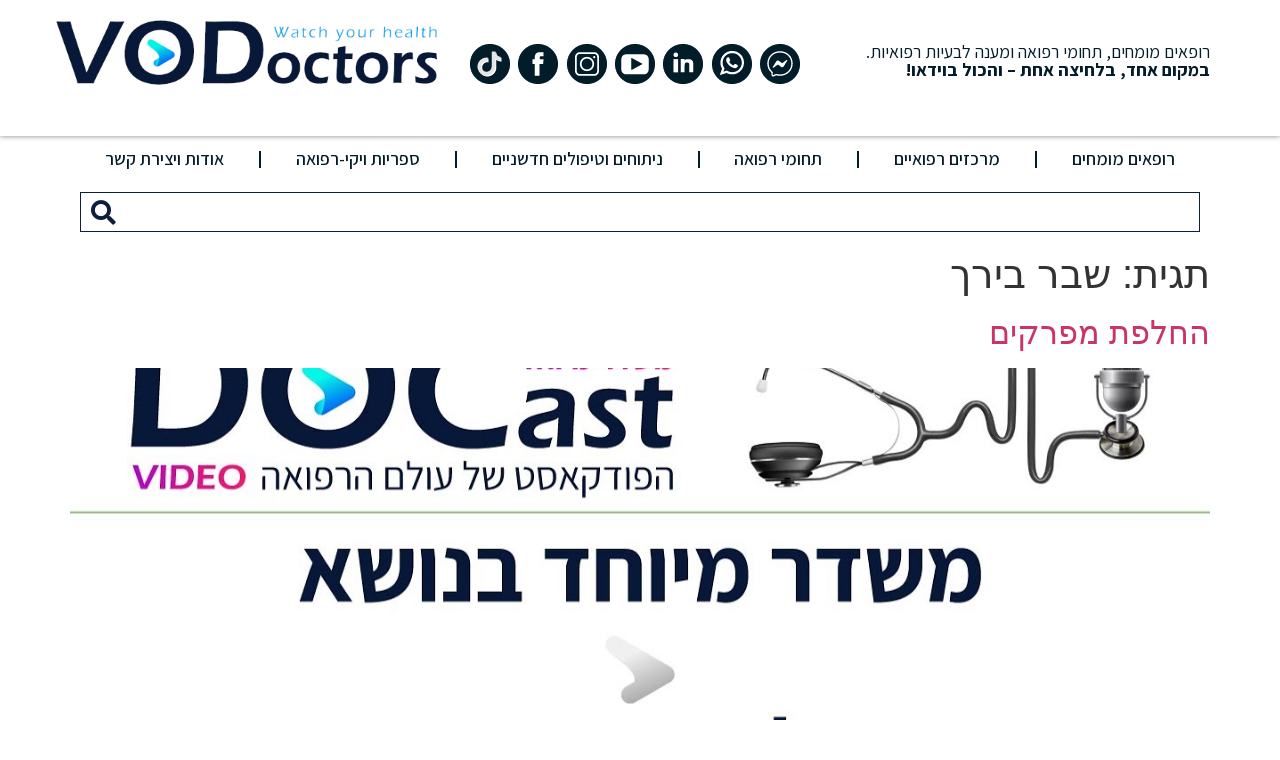

--- FILE ---
content_type: text/html; charset=UTF-8
request_url: https://vodoctors.com/videotag/%D7%A9%D7%91%D7%A8-%D7%91%D7%99%D7%A8%D7%9A/
body_size: 15647
content:
<!doctype html>
<html dir="rtl" lang="he-IL">
<head>
	<meta charset="UTF-8">
	<meta name="viewport" content="width=device-width, initial-scale=1">
	<link rel="profile" href="https://gmpg.org/xfn/11">
	<meta name='robots' content='index, follow, max-image-preview:large, max-snippet:-1, max-video-preview:-1' />

	<!-- This site is optimized with the Yoast SEO plugin v22.4 - https://yoast.com/wordpress/plugins/seo/ -->
	<title>שבר בירך - VODoctors</title>
	<meta name="description" content="שבר בירך - VODoctors" />
	<link rel="canonical" href="https://vodoctors.com/videotag/שבר-בירך/" />
	<meta property="og:locale" content="he_IL" />
	<meta property="og:type" content="article" />
	<meta property="og:title" content="שבר בירך - VODoctors" />
	<meta property="og:description" content="שבר בירך - VODoctors" />
	<meta property="og:url" content="https://vodoctors.com/videotag/שבר-בירך/" />
	<meta property="og:site_name" content="VODoctors" />
	<meta property="og:image" content="https://vodoctors.com/wp-content/uploads/2022/11/vodoctors-1.jpeg" />
	<meta property="og:image:width" content="1600" />
	<meta property="og:image:height" content="1067" />
	<meta property="og:image:type" content="image/jpeg" />
	<meta name="twitter:card" content="summary_large_image" />
	<script type="application/ld+json" class="yoast-schema-graph">{"@context":"https://schema.org","@graph":[{"@type":"CollectionPage","@id":"https://vodoctors.com/videotag/%d7%a9%d7%91%d7%a8-%d7%91%d7%99%d7%a8%d7%9a/","url":"https://vodoctors.com/videotag/%d7%a9%d7%91%d7%a8-%d7%91%d7%99%d7%a8%d7%9a/","name":"שבר בירך - VODoctors","isPartOf":{"@id":"https://vodoctors.com/#website"},"primaryImageOfPage":{"@id":"https://vodoctors.com/videotag/%d7%a9%d7%91%d7%a8-%d7%91%d7%99%d7%a8%d7%9a/#primaryimage"},"image":{"@id":"https://vodoctors.com/videotag/%d7%a9%d7%91%d7%a8-%d7%91%d7%99%d7%a8%d7%9a/#primaryimage"},"thumbnailUrl":"https://vodoctors.com/wp-content/uploads/2023/03/yt_thumbnail_3422.jpg","description":"שבר בירך - VODoctors","breadcrumb":{"@id":"https://vodoctors.com/videotag/%d7%a9%d7%91%d7%a8-%d7%91%d7%99%d7%a8%d7%9a/#breadcrumb"},"inLanguage":"he-IL"},{"@type":"ImageObject","inLanguage":"he-IL","@id":"https://vodoctors.com/videotag/%d7%a9%d7%91%d7%a8-%d7%91%d7%99%d7%a8%d7%9a/#primaryimage","url":"https://vodoctors.com/wp-content/uploads/2023/03/yt_thumbnail_3422.jpg","contentUrl":"https://vodoctors.com/wp-content/uploads/2023/03/yt_thumbnail_3422.jpg"},{"@type":"BreadcrumbList","@id":"https://vodoctors.com/videotag/%d7%a9%d7%91%d7%a8-%d7%91%d7%99%d7%a8%d7%9a/#breadcrumb","itemListElement":[{"@type":"ListItem","position":1,"name":"Home","item":"https://vodoctors.com/"},{"@type":"ListItem","position":2,"name":"שבר בירך"}]},{"@type":"WebSite","@id":"https://vodoctors.com/#website","url":"https://vodoctors.com/","name":"VODoctors","description":"","publisher":{"@id":"https://vodoctors.com/#organization"},"potentialAction":[{"@type":"SearchAction","target":{"@type":"EntryPoint","urlTemplate":"https://vodoctors.com/?s={search_term_string}"},"query-input":"required name=search_term_string"}],"inLanguage":"he-IL"},{"@type":"Organization","@id":"https://vodoctors.com/#organization","name":"VODoctors","url":"https://vodoctors.com/","logo":{"@type":"ImageObject","inLanguage":"he-IL","@id":"https://vodoctors.com/#/schema/logo/image/","url":"https://vodoctors.com/wp-content/uploads/2022/02/לוגו-VOD-03.jpg","contentUrl":"https://vodoctors.com/wp-content/uploads/2022/02/לוגו-VOD-03.jpg","width":520,"height":90,"caption":"VODoctors"},"image":{"@id":"https://vodoctors.com/#/schema/logo/image/"},"sameAs":["https://www.facebook.com/VOD.octors","https://www.tiktok.com/@vodoctors","https://www.instagram.com/vodoctors/","https://www.linkedin.com/company/vodoctors/"]}]}</script>
	<!-- / Yoast SEO plugin. -->


<link rel="alternate" type="application/rss+xml" title="VODoctors &laquo; פיד‏" href="https://vodoctors.com/feed/" />
<link rel="alternate" type="application/rss+xml" title="VODoctors &laquo; פיד תגובות‏" href="https://vodoctors.com/comments/feed/" />
<link rel="alternate" type="application/rss+xml" title="VODoctors &laquo; פיד תגית שבר בירך" href="https://vodoctors.com/videotag/%d7%a9%d7%91%d7%a8-%d7%91%d7%99%d7%a8%d7%9a/feed/" />
<style id='wp-img-auto-sizes-contain-inline-css'>
img:is([sizes=auto i],[sizes^="auto," i]){contain-intrinsic-size:3000px 1500px}
/*# sourceURL=wp-img-auto-sizes-contain-inline-css */
</style>
<style id='wp-emoji-styles-inline-css'>

	img.wp-smiley, img.emoji {
		display: inline !important;
		border: none !important;
		box-shadow: none !important;
		height: 1em !important;
		width: 1em !important;
		margin: 0 0.07em !important;
		vertical-align: -0.1em !important;
		background: none !important;
		padding: 0 !important;
	}
/*# sourceURL=wp-emoji-styles-inline-css */
</style>
<link rel='stylesheet' id='wp-block-library-rtl-css' href='https://vodoctors.com/wp-includes/css/dist/block-library/style-rtl.min.css?ver=6.9' media='all' />
<style id='global-styles-inline-css'>
:root{--wp--preset--aspect-ratio--square: 1;--wp--preset--aspect-ratio--4-3: 4/3;--wp--preset--aspect-ratio--3-4: 3/4;--wp--preset--aspect-ratio--3-2: 3/2;--wp--preset--aspect-ratio--2-3: 2/3;--wp--preset--aspect-ratio--16-9: 16/9;--wp--preset--aspect-ratio--9-16: 9/16;--wp--preset--color--black: #000000;--wp--preset--color--cyan-bluish-gray: #abb8c3;--wp--preset--color--white: #ffffff;--wp--preset--color--pale-pink: #f78da7;--wp--preset--color--vivid-red: #cf2e2e;--wp--preset--color--luminous-vivid-orange: #ff6900;--wp--preset--color--luminous-vivid-amber: #fcb900;--wp--preset--color--light-green-cyan: #7bdcb5;--wp--preset--color--vivid-green-cyan: #00d084;--wp--preset--color--pale-cyan-blue: #8ed1fc;--wp--preset--color--vivid-cyan-blue: #0693e3;--wp--preset--color--vivid-purple: #9b51e0;--wp--preset--gradient--vivid-cyan-blue-to-vivid-purple: linear-gradient(135deg,rgb(6,147,227) 0%,rgb(155,81,224) 100%);--wp--preset--gradient--light-green-cyan-to-vivid-green-cyan: linear-gradient(135deg,rgb(122,220,180) 0%,rgb(0,208,130) 100%);--wp--preset--gradient--luminous-vivid-amber-to-luminous-vivid-orange: linear-gradient(135deg,rgb(252,185,0) 0%,rgb(255,105,0) 100%);--wp--preset--gradient--luminous-vivid-orange-to-vivid-red: linear-gradient(135deg,rgb(255,105,0) 0%,rgb(207,46,46) 100%);--wp--preset--gradient--very-light-gray-to-cyan-bluish-gray: linear-gradient(135deg,rgb(238,238,238) 0%,rgb(169,184,195) 100%);--wp--preset--gradient--cool-to-warm-spectrum: linear-gradient(135deg,rgb(74,234,220) 0%,rgb(151,120,209) 20%,rgb(207,42,186) 40%,rgb(238,44,130) 60%,rgb(251,105,98) 80%,rgb(254,248,76) 100%);--wp--preset--gradient--blush-light-purple: linear-gradient(135deg,rgb(255,206,236) 0%,rgb(152,150,240) 100%);--wp--preset--gradient--blush-bordeaux: linear-gradient(135deg,rgb(254,205,165) 0%,rgb(254,45,45) 50%,rgb(107,0,62) 100%);--wp--preset--gradient--luminous-dusk: linear-gradient(135deg,rgb(255,203,112) 0%,rgb(199,81,192) 50%,rgb(65,88,208) 100%);--wp--preset--gradient--pale-ocean: linear-gradient(135deg,rgb(255,245,203) 0%,rgb(182,227,212) 50%,rgb(51,167,181) 100%);--wp--preset--gradient--electric-grass: linear-gradient(135deg,rgb(202,248,128) 0%,rgb(113,206,126) 100%);--wp--preset--gradient--midnight: linear-gradient(135deg,rgb(2,3,129) 0%,rgb(40,116,252) 100%);--wp--preset--font-size--small: 13px;--wp--preset--font-size--medium: 20px;--wp--preset--font-size--large: 36px;--wp--preset--font-size--x-large: 42px;--wp--preset--spacing--20: 0.44rem;--wp--preset--spacing--30: 0.67rem;--wp--preset--spacing--40: 1rem;--wp--preset--spacing--50: 1.5rem;--wp--preset--spacing--60: 2.25rem;--wp--preset--spacing--70: 3.38rem;--wp--preset--spacing--80: 5.06rem;--wp--preset--shadow--natural: 6px 6px 9px rgba(0, 0, 0, 0.2);--wp--preset--shadow--deep: 12px 12px 50px rgba(0, 0, 0, 0.4);--wp--preset--shadow--sharp: 6px 6px 0px rgba(0, 0, 0, 0.2);--wp--preset--shadow--outlined: 6px 6px 0px -3px rgb(255, 255, 255), 6px 6px rgb(0, 0, 0);--wp--preset--shadow--crisp: 6px 6px 0px rgb(0, 0, 0);}:where(.is-layout-flex){gap: 0.5em;}:where(.is-layout-grid){gap: 0.5em;}body .is-layout-flex{display: flex;}.is-layout-flex{flex-wrap: wrap;align-items: center;}.is-layout-flex > :is(*, div){margin: 0;}body .is-layout-grid{display: grid;}.is-layout-grid > :is(*, div){margin: 0;}:where(.wp-block-columns.is-layout-flex){gap: 2em;}:where(.wp-block-columns.is-layout-grid){gap: 2em;}:where(.wp-block-post-template.is-layout-flex){gap: 1.25em;}:where(.wp-block-post-template.is-layout-grid){gap: 1.25em;}.has-black-color{color: var(--wp--preset--color--black) !important;}.has-cyan-bluish-gray-color{color: var(--wp--preset--color--cyan-bluish-gray) !important;}.has-white-color{color: var(--wp--preset--color--white) !important;}.has-pale-pink-color{color: var(--wp--preset--color--pale-pink) !important;}.has-vivid-red-color{color: var(--wp--preset--color--vivid-red) !important;}.has-luminous-vivid-orange-color{color: var(--wp--preset--color--luminous-vivid-orange) !important;}.has-luminous-vivid-amber-color{color: var(--wp--preset--color--luminous-vivid-amber) !important;}.has-light-green-cyan-color{color: var(--wp--preset--color--light-green-cyan) !important;}.has-vivid-green-cyan-color{color: var(--wp--preset--color--vivid-green-cyan) !important;}.has-pale-cyan-blue-color{color: var(--wp--preset--color--pale-cyan-blue) !important;}.has-vivid-cyan-blue-color{color: var(--wp--preset--color--vivid-cyan-blue) !important;}.has-vivid-purple-color{color: var(--wp--preset--color--vivid-purple) !important;}.has-black-background-color{background-color: var(--wp--preset--color--black) !important;}.has-cyan-bluish-gray-background-color{background-color: var(--wp--preset--color--cyan-bluish-gray) !important;}.has-white-background-color{background-color: var(--wp--preset--color--white) !important;}.has-pale-pink-background-color{background-color: var(--wp--preset--color--pale-pink) !important;}.has-vivid-red-background-color{background-color: var(--wp--preset--color--vivid-red) !important;}.has-luminous-vivid-orange-background-color{background-color: var(--wp--preset--color--luminous-vivid-orange) !important;}.has-luminous-vivid-amber-background-color{background-color: var(--wp--preset--color--luminous-vivid-amber) !important;}.has-light-green-cyan-background-color{background-color: var(--wp--preset--color--light-green-cyan) !important;}.has-vivid-green-cyan-background-color{background-color: var(--wp--preset--color--vivid-green-cyan) !important;}.has-pale-cyan-blue-background-color{background-color: var(--wp--preset--color--pale-cyan-blue) !important;}.has-vivid-cyan-blue-background-color{background-color: var(--wp--preset--color--vivid-cyan-blue) !important;}.has-vivid-purple-background-color{background-color: var(--wp--preset--color--vivid-purple) !important;}.has-black-border-color{border-color: var(--wp--preset--color--black) !important;}.has-cyan-bluish-gray-border-color{border-color: var(--wp--preset--color--cyan-bluish-gray) !important;}.has-white-border-color{border-color: var(--wp--preset--color--white) !important;}.has-pale-pink-border-color{border-color: var(--wp--preset--color--pale-pink) !important;}.has-vivid-red-border-color{border-color: var(--wp--preset--color--vivid-red) !important;}.has-luminous-vivid-orange-border-color{border-color: var(--wp--preset--color--luminous-vivid-orange) !important;}.has-luminous-vivid-amber-border-color{border-color: var(--wp--preset--color--luminous-vivid-amber) !important;}.has-light-green-cyan-border-color{border-color: var(--wp--preset--color--light-green-cyan) !important;}.has-vivid-green-cyan-border-color{border-color: var(--wp--preset--color--vivid-green-cyan) !important;}.has-pale-cyan-blue-border-color{border-color: var(--wp--preset--color--pale-cyan-blue) !important;}.has-vivid-cyan-blue-border-color{border-color: var(--wp--preset--color--vivid-cyan-blue) !important;}.has-vivid-purple-border-color{border-color: var(--wp--preset--color--vivid-purple) !important;}.has-vivid-cyan-blue-to-vivid-purple-gradient-background{background: var(--wp--preset--gradient--vivid-cyan-blue-to-vivid-purple) !important;}.has-light-green-cyan-to-vivid-green-cyan-gradient-background{background: var(--wp--preset--gradient--light-green-cyan-to-vivid-green-cyan) !important;}.has-luminous-vivid-amber-to-luminous-vivid-orange-gradient-background{background: var(--wp--preset--gradient--luminous-vivid-amber-to-luminous-vivid-orange) !important;}.has-luminous-vivid-orange-to-vivid-red-gradient-background{background: var(--wp--preset--gradient--luminous-vivid-orange-to-vivid-red) !important;}.has-very-light-gray-to-cyan-bluish-gray-gradient-background{background: var(--wp--preset--gradient--very-light-gray-to-cyan-bluish-gray) !important;}.has-cool-to-warm-spectrum-gradient-background{background: var(--wp--preset--gradient--cool-to-warm-spectrum) !important;}.has-blush-light-purple-gradient-background{background: var(--wp--preset--gradient--blush-light-purple) !important;}.has-blush-bordeaux-gradient-background{background: var(--wp--preset--gradient--blush-bordeaux) !important;}.has-luminous-dusk-gradient-background{background: var(--wp--preset--gradient--luminous-dusk) !important;}.has-pale-ocean-gradient-background{background: var(--wp--preset--gradient--pale-ocean) !important;}.has-electric-grass-gradient-background{background: var(--wp--preset--gradient--electric-grass) !important;}.has-midnight-gradient-background{background: var(--wp--preset--gradient--midnight) !important;}.has-small-font-size{font-size: var(--wp--preset--font-size--small) !important;}.has-medium-font-size{font-size: var(--wp--preset--font-size--medium) !important;}.has-large-font-size{font-size: var(--wp--preset--font-size--large) !important;}.has-x-large-font-size{font-size: var(--wp--preset--font-size--x-large) !important;}
/*# sourceURL=global-styles-inline-css */
</style>

<style id='classic-theme-styles-inline-css'>
/*! This file is auto-generated */
.wp-block-button__link{color:#fff;background-color:#32373c;border-radius:9999px;box-shadow:none;text-decoration:none;padding:calc(.667em + 2px) calc(1.333em + 2px);font-size:1.125em}.wp-block-file__button{background:#32373c;color:#fff;text-decoration:none}
/*# sourceURL=/wp-includes/css/classic-themes.min.css */
</style>
<link rel='stylesheet' id='parent-css' href='https://vodoctors.com/wp-content/themes/hello-elementor-child/style.css?v=090323&#038;ver=6.9' media='all' />
<link rel='stylesheet' id='slider-css' href='https://vodoctors.com/wp-content/themes/hello-elementor-child/swiper/swiper-bundle.min.css?ver=6.9' media='all' />
<link rel='stylesheet' id='hello-elementor-css' href='https://vodoctors.com/wp-content/themes/hello-elementor/style.min.css?ver=3.0.1' media='all' />
<link rel='stylesheet' id='hello-elementor-theme-style-css' href='https://vodoctors.com/wp-content/themes/hello-elementor/theme.min.css?ver=3.0.1' media='all' />
<link rel='stylesheet' id='hello-elementor-header-footer-css' href='https://vodoctors.com/wp-content/themes/hello-elementor/header-footer.min.css?ver=3.0.1' media='all' />
<link rel='stylesheet' id='elementor-frontend-css' href='https://vodoctors.com/wp-content/plugins/elementor/assets/css/frontend-lite-rtl.min.css?ver=3.20.4' media='all' />
<link rel='stylesheet' id='elementor-post-5-css' href='https://vodoctors.com/wp-content/uploads/elementor/css/post-5.css?ver=1721123964' media='all' />
<link rel='stylesheet' id='elementor-icons-css' href='https://vodoctors.com/wp-content/plugins/elementor/assets/lib/eicons/css/elementor-icons.min.css?ver=5.29.0' media='all' />
<link rel='stylesheet' id='swiper-css' href='https://vodoctors.com/wp-content/plugins/elementor/assets/lib/swiper/v8/css/swiper.min.css?ver=8.4.5' media='all' />
<link rel='stylesheet' id='elementor-pro-css' href='https://vodoctors.com/wp-content/plugins/elementor-pro/assets/css/frontend-lite-rtl.min.css?ver=3.20.3' media='all' />
<link rel='stylesheet' id='elementor-global-css' href='https://vodoctors.com/wp-content/uploads/elementor/css/global.css?ver=1721123964' media='all' />
<link rel='stylesheet' id='elementor-post-11-css' href='https://vodoctors.com/wp-content/uploads/elementor/css/post-11.css?ver=1721123964' media='all' />
<link rel='stylesheet' id='elementor-post-733-css' href='https://vodoctors.com/wp-content/uploads/elementor/css/post-733.css?ver=1721123964' media='all' />
<link rel='stylesheet' id='google-fonts-1-css' href='https://fonts.googleapis.com/css?family=Assistant%3A100%2C100italic%2C200%2C200italic%2C300%2C300italic%2C400%2C400italic%2C500%2C500italic%2C600%2C600italic%2C700%2C700italic%2C800%2C800italic%2C900%2C900italic&#038;display=auto&#038;subset=hebrew&#038;ver=6.9' media='all' />
<link rel='stylesheet' id='elementor-icons-shared-0-css' href='https://vodoctors.com/wp-content/plugins/elementor/assets/lib/font-awesome/css/fontawesome.min.css?ver=5.15.3' media='all' />
<link rel='stylesheet' id='elementor-icons-fa-solid-css' href='https://vodoctors.com/wp-content/plugins/elementor/assets/lib/font-awesome/css/solid.min.css?ver=5.15.3' media='all' />
<link rel="preconnect" href="https://fonts.gstatic.com/" crossorigin><script src="https://vodoctors.com/wp-content/themes/hello-elementor-child/swiper/swiper-bundle.min.js?ver=6.9" id="slider-js"></script>
<script src="https://vodoctors.com/wp-includes/js/jquery/jquery.min.js?ver=3.7.1" id="jquery-core-js"></script>
<script src="https://vodoctors.com/wp-includes/js/jquery/jquery-migrate.min.js?ver=3.4.1" id="jquery-migrate-js"></script>
<script id="ajax-search-script-js-extra">
var my_ajax_search_object = {"admin_url":"https://vodoctors.com/wp-admin/admin-ajax.php"};
//# sourceURL=ajax-search-script-js-extra
</script>
<script src="https://vodoctors.com/wp-content/themes/hello-elementor-child/js/ajaxsearch.js?ver=6.9" id="ajax-search-script-js"></script>
<script id="ajax-script-js-extra">
var my_ajax_object = {"admin_url":"https://vodoctors.com/wp-admin/admin-ajax.php"};
//# sourceURL=ajax-script-js-extra
</script>
<script src="https://vodoctors.com/wp-content/themes/hello-elementor-child/js/relatedvideos.js?ver=6.9" id="ajax-script-js"></script>
<link rel="https://api.w.org/" href="https://vodoctors.com/wp-json/" /><link rel="EditURI" type="application/rsd+xml" title="RSD" href="https://vodoctors.com/xmlrpc.php?rsd" />
<meta name="generator" content="WordPress 6.9" />

 <meta name="generator" content="Elementor 3.20.4; features: e_optimized_assets_loading, e_optimized_css_loading, additional_custom_breakpoints, block_editor_assets_optimize, e_image_loading_optimization; settings: css_print_method-external, google_font-enabled, font_display-auto">
 
<!-- Google tag (gtag.js) -->
<script async src="https://www.googletagmanager.com/gtag/js?id=G-X724857XBG"></script>
<script>
  window.dataLayer = window.dataLayer || [];
  function gtag(){dataLayer.push(arguments);}
  gtag('js', new Date());

  gtag('config', 'G-X724857XBG');
</script>

		<style id="wp-custom-css">
			.swiper-button-next, .swiper-button-prev {
  background-repeat: no-repeat!important;
  }
		</style>
		<link rel='stylesheet' id='homepage_style-css' href='https://vodoctors.com/wp-content/themes/hello-elementor-child/css/style.css?v=090323&#038;ver=6.9' media='all' />
<link rel='stylesheet' id='select2-css-css' href='https://vodoctors.com/wp-content/themes/hello-elementor-child/css/select2.min.css?ver=6.9' media='all' />
</head>
<body class="rtl archive tax-videotag term-532 wp-theme-hello-elementor wp-child-theme-hello-elementor-child elementor-default elementor-kit-5">


<a class="skip-link screen-reader-text" href="#content">דלג לתוכן</a>

		<div data-elementor-type="header" data-elementor-id="11" class="elementor elementor-11 elementor-location-header" data-elementor-post-type="elementor_library">
					<section class="elementor-section elementor-top-section elementor-element elementor-element-988325e elementor-section-boxed elementor-section-height-default elementor-section-height-default" data-id="988325e" data-element_type="section" data-settings="{&quot;background_background&quot;:&quot;classic&quot;,&quot;sticky&quot;:&quot;top&quot;,&quot;sticky_on&quot;:[&quot;mobile&quot;],&quot;sticky_offset&quot;:0,&quot;sticky_effects_offset&quot;:0}">
						<div class="elementor-container elementor-column-gap-default">
					<div class="elementor-column elementor-col-33 elementor-top-column elementor-element elementor-element-80b5498 elementor-hidden-mobile" data-id="80b5498" data-element_type="column">
			<div class="elementor-widget-wrap elementor-element-populated">
						<div class="elementor-element elementor-element-8904980 elementor-widget elementor-widget-text-editor" data-id="8904980" data-element_type="widget" data-widget_type="text-editor.default">
				<div class="elementor-widget-container">
			<style>/*! elementor - v3.20.0 - 10-04-2024 */
.elementor-widget-text-editor.elementor-drop-cap-view-stacked .elementor-drop-cap{background-color:#69727d;color:#fff}.elementor-widget-text-editor.elementor-drop-cap-view-framed .elementor-drop-cap{color:#69727d;border:3px solid;background-color:transparent}.elementor-widget-text-editor:not(.elementor-drop-cap-view-default) .elementor-drop-cap{margin-top:8px}.elementor-widget-text-editor:not(.elementor-drop-cap-view-default) .elementor-drop-cap-letter{width:1em;height:1em}.elementor-widget-text-editor .elementor-drop-cap{float:right;text-align:center;line-height:1;font-size:50px}.elementor-widget-text-editor .elementor-drop-cap-letter{display:inline-block}</style>				<p>רופאים מומחים, תחומי רפואה ומענה לבעיות רפואיות.<br><strong>במקום אחד, בלחיצה אחת &#8211; והכול בוידאו!</strong></p>						</div>
				</div>
				<div class="elementor-element elementor-element-4e5e957 elementor-widget__width-auto elementor-view-default elementor-widget elementor-widget-icon" data-id="4e5e957" data-element_type="widget" data-widget_type="icon.default">
				<div class="elementor-widget-container">
					<div class="elementor-icon-wrapper">
			<a class="elementor-icon" href="https://www.facebook.com/VOD.octors">
						</a>
		</div>
				</div>
				</div>
					</div>
		</div>
				<div class="elementor-column elementor-col-33 elementor-top-column elementor-element elementor-element-f7aad4f elementor-hidden-mobile" data-id="f7aad4f" data-element_type="column">
			<div class="elementor-widget-wrap elementor-element-populated">
						<div class="elementor-element elementor-element-7d73eb5 elementor-widget__width-auto elementor-view-default elementor-widget elementor-widget-icon" data-id="7d73eb5" data-element_type="widget" data-widget_type="icon.default">
				<div class="elementor-widget-container">
					<div class="elementor-icon-wrapper">
			<a class="elementor-icon" href="https://m.me/108016568193233">
			<svg xmlns:dc="http://purl.org/dc/elements/1.1/" xmlns:cc="http://creativecommons.org/ns#" xmlns:rdf="http://www.w3.org/1999/02/22-rdf-syntax-ns#" xmlns:svg="http://www.w3.org/2000/svg" xmlns="http://www.w3.org/2000/svg" xmlns:sodipodi="http://sodipodi.sourceforge.net/DTD/sodipodi-0.dtd" xmlns:inkscape="http://www.inkscape.org/namespaces/inkscape" width="17.114307mm" height="17.114307mm" viewBox="0 0 17.114307 17.114307" id="svg182636" sodipodi:docname="im.svg" inkscape:version="1.0.2 (e86c870879, 2021-01-15)"><defs id="defs182630"></defs><metadata></metadata><g inkscape:label="Layer 1" inkscape:groupmode="layer" id="layer1" transform="translate(-67.794036,-42.847608)"><g id="g124616" transform="matrix(0.35277777,0,0,-0.35277777,84.908344,51.404586)"><path d="m 0,0 c 0,13.396 -10.86,24.256 -24.255,24.256 -13.399,0 -24.258,-10.86 -24.258,-24.256 0,-13.397 10.859,-24.257 24.258,-24.257 C -10.86,-24.257 0,-13.397 0,0" style="fill:#adadad;fill-opacity:1;fill-rule:nonzero;stroke:none" id="path124618"></path></g><g id="g124620" transform="matrix(0.35277777,0,0,-0.35277777,84.908344,51.404586)"><path d="m 0,0 c 0,13.396 -10.86,24.256 -24.255,24.256 -13.399,0 -24.258,-10.86 -24.258,-24.256 0,-13.397 10.859,-24.257 24.258,-24.257 C -10.86,-24.257 0,-13.397 0,0" style="fill:#031c2a;fill-opacity:1;fill-rule:nonzero;stroke:none" id="path124622"></path></g><g id="g124624" transform="matrix(0.35277777,0,0,-0.35277777,76.351124,46.224586)"><path d="m 0,0 c -8.188,0 -14.534,-5.992 -14.534,-14.084 0,-4.233 1.737,-7.891 4.565,-10.418 0.237,-0.213 0.38,-0.509 0.392,-0.827 l 0.079,-2.582 c 0.026,-0.824 0.877,-1.359 1.632,-1.028 l 2.883,1.27 c 0.244,0.108 0.518,0.129 0.775,0.059 1.325,-0.366 2.737,-0.558 4.208,-0.558 8.188,0 14.534,5.991 14.534,14.084 C 14.534,-5.992 8.188,0 0,0 Z" style="fill:none;stroke:#ffffff;stroke-width:1.689;stroke-linecap:butt;stroke-linejoin:miter;stroke-miterlimit:10;stroke-dasharray:none;stroke-opacity:1" id="path124626"></path></g><g id="g124628" transform="matrix(0.35277777,0,0,-0.35277777,73.272744,52.646186)"><path d="m 0,0 4.269,6.766 c 0.679,1.075 2.135,1.343 3.153,0.581 l 3.395,-2.544 c 0.312,-0.234 0.74,-0.233 1.05,0.003 l 4.585,3.476 c 0.611,0.464 1.413,-0.269 1,-0.918 L 13.186,0.602 C 12.507,-0.474 11.051,-0.742 10.033,0.021 L 6.638,2.564 C 6.327,2.798 5.899,2.796 5.588,2.562 L 1,-0.918 C 0.389,-1.382 -0.412,-0.648 0,0" style="fill:#ffffff;fill-opacity:1;fill-rule:evenodd;stroke:none" id="path124630"></path></g></g></svg>			</a>
		</div>
				</div>
				</div>
				<div class="elementor-element elementor-element-f7ff185 elementor-widget__width-auto elementor-view-default elementor-widget elementor-widget-icon" data-id="f7ff185" data-element_type="widget" data-widget_type="icon.default">
				<div class="elementor-widget-container">
					<div class="elementor-icon-wrapper">
			<a class="elementor-icon" href="https://wa.me/972506765677">
			<svg xmlns:dc="http://purl.org/dc/elements/1.1/" xmlns:cc="http://creativecommons.org/ns#" xmlns:rdf="http://www.w3.org/1999/02/22-rdf-syntax-ns#" xmlns:svg="http://www.w3.org/2000/svg" xmlns="http://www.w3.org/2000/svg" xmlns:sodipodi="http://sodipodi.sourceforge.net/DTD/sodipodi-0.dtd" xmlns:inkscape="http://www.inkscape.org/namespaces/inkscape" width="17.114307mm" height="17.114307mm" viewBox="0 0 17.114307 17.114307" id="svg182636" sodipodi:docname="wa.svg" inkscape:version="1.0.2 (e86c870879, 2021-01-15)"><defs id="defs182630"></defs><metadata></metadata><g inkscape:label="Layer 1" inkscape:groupmode="layer" id="layer1" transform="translate(-61.746417,62.229773)"><g id="g124600" transform="matrix(0.35277777,0,0,-0.35277777,78.860725,-53.672795)"><path d="m 0,0 c 0,13.396 -10.86,24.256 -24.255,24.256 -13.399,0 -24.258,-10.86 -24.258,-24.256 0,-13.397 10.859,-24.257 24.258,-24.257 C -10.86,-24.257 0,-13.397 0,0" style="fill:#adadad;fill-opacity:1;fill-rule:nonzero;stroke:none" id="path124602"></path></g><g id="g124604" transform="matrix(0.35277777,0,0,-0.35277777,78.860725,-53.672795)"><path d="m 0,0 c 0,13.396 -10.86,24.256 -24.255,24.256 -13.399,0 -24.258,-10.86 -24.258,-24.256 0,-13.397 10.859,-24.257 24.258,-24.257 C -10.86,-24.257 0,-13.397 0,0" style="fill:#031c2a;fill-opacity:1;fill-rule:nonzero;stroke:none" id="path124606"></path></g><g id="g124608" transform="matrix(0.35277777,0,0,-0.35277777,66.983375,-51.993595)"><path d="m 0,0 c -1.285,1.9 -1.961,4.105 -1.961,6.405 0,0.368 0.018,0.734 0.055,1.119 0.578,5.944 5.555,10.425 11.577,10.425 6.037,0 11.131,-4.674 11.596,-10.64 0.027,-0.352 0.04,-0.638 0.04,-0.903 0,-6.365 -5.22,-11.544 -11.636,-11.544 -1.711,0 -3.383,0.371 -4.914,1.084 -0.428,0.199 -1.238,0.684 -1.495,0.838 -0.052,0.031 -0.112,0.037 -0.17,0.02 l -3.93,-1.25 c -0.09,-0.03 -0.174,0.056 -0.144,0.146 l 1.27,3.742 C 0.309,-0.493 0.299,-0.422 0.259,-0.367 0.182,-0.26 0.055,-0.082 0,0 M 23.993,6.765 C 23.795,14.536 17.505,20.623 9.671,20.623 1.979,20.623 -4.307,14.653 -4.64,7.033 -4.65,6.824 -4.657,6.615 -4.657,6.405 c 0,-2.529 0.675,-5.005 1.954,-7.171 0.03,-0.051 0.037,-0.114 0.018,-0.171 l -2.538,-7.498 c -0.035,-0.101 0.061,-0.2 0.164,-0.167 l 7.807,2.483 c 0.053,0.017 0.111,0.012 0.16,-0.015 2.073,-1.101 4.408,-1.683 6.763,-1.683 7.901,0 14.328,6.38 14.328,14.222 0,0.104 -0.006,0.36 -0.006,0.36" style="fill:#ffffff;fill-opacity:1;fill-rule:nonzero;stroke:none" id="path124610"></path></g><g id="g124612" transform="matrix(0.35277777,0,0,-0.35277777,72.798485,-53.137095)"><path d="M 0,0 C -0.09,0.143 -0.707,0.439 -0.707,0.439 -0.951,0.561 -2.746,1.44 -3.083,1.561 -3.372,1.664 -3.699,1.782 -3.992,1.346 -4.215,1.016 -4.867,0.255 -5.079,0.015 c -0.149,-0.169 -0.285,-0.225 -0.615,-0.06 -0.056,0.027 -1.654,0.71 -2.756,1.686 -0.978,0.863 -1.656,1.93 -1.901,2.349 -0.152,0.256 -0.053,0.375 0.133,0.562 0.116,0.112 0.622,0.725 0.662,0.784 0.081,0.123 0.225,0.417 0.225,0.417 0.145,0.288 0.055,0.539 -0.027,0.704 -0.058,0.114 -0.978,2.33 -1.066,2.539 -0.262,0.626 -0.542,0.658 -0.81,0.643 -0.13,-0.009 -1.348,-0.019 -1.736,-0.44 l -0.068,-0.072 c -0.381,-0.402 -1.173,-1.241 -1.173,-2.862 0,-0.373 0.06,-0.766 0.183,-1.201 0.226,-0.781 0.668,-1.636 1.253,-2.418 0.013,-0.017 0.903,-1.253 1.349,-1.767 1.409,-1.622 3,-2.82 4.606,-3.448 2.051,-0.801 2.927,-0.985 3.424,-0.985 0.218,0 0.676,0.111 0.775,0.12 0.627,0.056 2.117,0.832 2.429,1.705 C 0.105,-0.905 0.111,-0.185 0,0" style="fill:#ffffff;fill-opacity:1;fill-rule:nonzero;stroke:none" id="path124614"></path></g></g></svg>			</a>
		</div>
				</div>
				</div>
				<div class="elementor-element elementor-element-a20651c elementor-widget__width-auto elementor-view-default elementor-widget elementor-widget-icon" data-id="a20651c" data-element_type="widget" data-widget_type="icon.default">
				<div class="elementor-widget-container">
					<div class="elementor-icon-wrapper">
			<a class="elementor-icon" href="https://www.linkedin.com/company/vodoctors/">
			<svg xmlns:dc="http://purl.org/dc/elements/1.1/" xmlns:cc="http://creativecommons.org/ns#" xmlns:rdf="http://www.w3.org/1999/02/22-rdf-syntax-ns#" xmlns:svg="http://www.w3.org/2000/svg" xmlns="http://www.w3.org/2000/svg" xmlns:sodipodi="http://sodipodi.sourceforge.net/DTD/sodipodi-0.dtd" xmlns:inkscape="http://www.inkscape.org/namespaces/inkscape" width="17.114307mm" height="17.11466mm" viewBox="0 0 17.114307 17.11466" id="svg182636" sodipodi:docname="yout.svg" inkscape:version="1.0.2 (e86c870879, 2021-01-15)"><defs id="defs182630"></defs><metadata></metadata><g inkscape:label="Layer 1" inkscape:groupmode="layer" id="layer1" transform="translate(-10.774529,-41.486138)"><g id="g124632" transform="matrix(0.35277777,0,0,-0.35277777,27.888837,50.043468)"><path d="m 0,0 c 0,13.397 -10.86,24.257 -24.255,24.257 -13.399,0 -24.258,-10.86 -24.258,-24.257 0,-13.396 10.859,-24.257 24.258,-24.257 C -10.86,-24.257 0,-13.396 0,0" style="fill:#adadad;fill-opacity:1;fill-rule:nonzero;stroke:none" id="path124634"></path></g><g id="g124636" transform="matrix(0.35277777,0,0,-0.35277777,27.888837,50.043468)"><path d="m 0,0 c 0,13.397 -10.86,24.257 -24.255,24.257 -13.399,0 -24.258,-10.86 -24.258,-24.257 0,-13.396 10.859,-24.257 24.258,-24.257 C -10.86,-24.257 0,-13.396 0,0" style="fill:#031c2a;fill-opacity:1;fill-rule:nonzero;stroke:none" id="path124638"></path></g><path d="m 15.257177,53.616468 h 1.98084 v -5.6614 h -1.98084 z" style="fill:#ffffff;fill-opacity:1;fill-rule:nonzero;stroke:none;stroke-width:0.352778" id="path124640"></path><g id="g124642" transform="matrix(0.35277777,0,0,-0.35277777,16.247777,45.124568)"><path d="m 0,0 c -1.759,0 -3.136,-1.616 -2.739,-3.437 0.23,-1.057 1.093,-1.908 2.154,-2.121 1.81,-0.364 3.392,1.006 3.392,2.75 C 2.807,-1.26 1.553,0 0,0" style="fill:#ffffff;fill-opacity:1;fill-rule:nonzero;stroke:none" id="path124644"></path></g><g id="g124646" transform="matrix(0.35277777,0,0,-0.35277777,23.748537,49.694168)"><path d="m 0,0 c -0.378,3.024 -1.891,4.93 -5.979,4.93 -2.902,0 -4.056,-0.453 -4.722,-1.72 v 1.72 h -4.545 v -16.048 h 4.678 v 8.4 c 0,2.097 0.397,3.682 2.99,3.682 2.555,0 2.761,-1.95 2.761,-3.818 v -8.264 H 0 c 0,0 0.089,10.411 0,11.118" style="fill:#ffffff;fill-opacity:1;fill-rule:nonzero;stroke:none" id="path124648"></path></g></g></svg>			</a>
		</div>
				</div>
				</div>
				<div class="elementor-element elementor-element-d0828b6 elementor-widget__width-auto elementor-view-default elementor-widget elementor-widget-icon" data-id="d0828b6" data-element_type="widget" data-widget_type="icon.default">
				<div class="elementor-widget-container">
					<div class="elementor-icon-wrapper">
			<a class="elementor-icon" href="https://www.youtube.com/channel/UCLW_LjBBuPiE-FXbTiIqmoQ/videos">
			<svg xmlns:dc="http://purl.org/dc/elements/1.1/" xmlns:cc="http://creativecommons.org/ns#" xmlns:rdf="http://www.w3.org/1999/02/22-rdf-syntax-ns#" xmlns:svg="http://www.w3.org/2000/svg" xmlns="http://www.w3.org/2000/svg" xmlns:sodipodi="http://sodipodi.sourceforge.net/DTD/sodipodi-0.dtd" xmlns:inkscape="http://www.inkscape.org/namespaces/inkscape" width="17.113955mm" height="17.114307mm" viewBox="0 0 17.113955 17.114307" id="svg182636" sodipodi:docname="yout.svg" inkscape:version="1.0.2 (e86c870879, 2021-01-15)"><defs id="defs182630"></defs><metadata></metadata><g inkscape:label="Layer 1" inkscape:groupmode="layer" id="layer1" transform="translate(30.946645,-71.685687)"><g id="g124584" transform="matrix(0.35277777,0,0,-0.35277777,-13.83269,80.242312)"><path d="m 0,0 c 0,13.396 -10.859,24.255 -24.255,24.255 -13.397,0 -24.257,-10.859 -24.257,-24.255 0,-13.396 10.86,-24.258 24.257,-24.258 C -10.859,-24.258 0,-13.396 0,0" style="fill:#adadad;fill-opacity:1;fill-rule:nonzero;stroke:none" id="path124586"></path></g><g id="g124588" transform="matrix(0.35277777,0,0,-0.35277777,-13.83269,80.242312)"><path d="m 0,0 c 0,13.396 -10.859,24.255 -24.255,24.255 -13.397,0 -24.257,-10.859 -24.257,-24.255 0,-13.396 10.86,-24.258 24.257,-24.258 C -10.859,-24.258 0,-13.396 0,0" style="fill:#031c2a;fill-opacity:1;fill-rule:nonzero;stroke:none" id="path124590"></path></g><g id="g124592" transform="matrix(0.35277777,0,0,-0.35277777,-18.55783,84.667512)"><path d="m 0,0 h -21.722 c -3.144,0 -5.693,2.549 -5.693,5.693 v 12.894 c 0,3.143 2.549,5.692 5.693,5.692 H 0 c 3.144,0 5.693,-2.549 5.693,-5.692 V 5.693 C 5.693,2.549 3.144,0 0,0" style="fill:#ffffff;fill-opacity:1;fill-rule:nonzero;stroke:none" id="path124594"></path></g><g id="g124596" transform="matrix(0.35277777,0,0,-0.35277777,-19.42608,80.413212)"><path d="m 0,0 -12.161,-6.569 c -0.406,-0.22 -0.899,0.074 -0.899,0.536 l -0.005,13.19 c 0,0.463 0.495,0.757 0.901,0.536 L 0.002,1.071 C 0.427,0.84 0.426,0.229 0,0" style="fill:#031c2a;fill-opacity:1;fill-rule:nonzero;stroke:none" id="path124598"></path></g></g></svg>			</a>
		</div>
				</div>
				</div>
				<div class="elementor-element elementor-element-2730d65 elementor-widget__width-auto elementor-view-default elementor-widget elementor-widget-icon" data-id="2730d65" data-element_type="widget" data-widget_type="icon.default">
				<div class="elementor-widget-container">
					<div class="elementor-icon-wrapper">
			<a class="elementor-icon" href="https://www.instagram.com/vodoctors/">
			<svg xmlns:dc="http://purl.org/dc/elements/1.1/" xmlns:cc="http://creativecommons.org/ns#" xmlns:rdf="http://www.w3.org/1999/02/22-rdf-syntax-ns#" xmlns:svg="http://www.w3.org/2000/svg" xmlns="http://www.w3.org/2000/svg" xmlns:sodipodi="http://sodipodi.sourceforge.net/DTD/sodipodi-0.dtd" xmlns:inkscape="http://www.inkscape.org/namespaces/inkscape" width="17.135475mm" height="17.137239mm" viewBox="0 0 17.135475 17.137239" id="svg182636" inkscape:version="1.0.2 (e86c870879, 2021-01-15)" sodipodi:docname="inst.svg"><defs id="defs182630"></defs><metadata></metadata><g inkscape:label="Layer 1" inkscape:groupmode="layer" id="layer1" transform="translate(-28.034593,-12.882038)"><g id="g124650" transform="matrix(0.35277777,0,0,-0.35277777,36.602154,12.882038)"><path d="m 0,0 c -13.412,0 -24.286,-10.875 -24.286,-24.292 0,-13.412 10.874,-24.286 24.286,-24.286 13.412,0 24.287,10.874 24.287,24.286 C 24.287,-10.875 13.412,0 0,0" style="fill:#adadad;fill-opacity:1;fill-rule:nonzero;stroke:none" id="path124652"></path></g><g id="g124654" transform="matrix(0.35277777,0,0,-0.35277777,36.602154,12.882038)"><path d="m 0,0 c -13.412,0 -24.286,-10.875 -24.286,-24.292 0,-13.412 10.874,-24.286 24.286,-24.286 13.412,0 24.287,10.874 24.287,24.286 C 24.287,-10.875 13.412,0 0,0" style="fill:#031c2a;fill-opacity:1;fill-rule:nonzero;stroke:none" id="path124656"></path></g><g id="g124658" transform="matrix(0.35277777,0,0,-0.35277777,39.054384,16.922438)"><path d="M 0,0 Z M -13.902,-24.618 Z" style="fill:none;stroke:#ffffff;stroke-width:0.596;stroke-linecap:butt;stroke-linejoin:miter;stroke-miterlimit:10;stroke-dasharray:none;stroke-opacity:1" id="path124660"></path></g><g id="g124662" transform="matrix(0.35277777,0,0,-0.35277777,34.284654,21.451738)"><path d="m 0,0 c 0,3.625 2.947,6.574 6.569,6.574 3.623,0 6.57,-2.949 6.57,-6.574 0,-3.622 -2.947,-6.569 -6.57,-6.569 C 2.947,-6.569 0,-3.622 0,0 m 6.569,-8.67 c 4.783,0 8.674,3.89 8.674,8.67 0,4.783 -3.891,8.676 -8.674,8.676 -4.782,0 -8.673,-3.893 -8.673,-8.676 0,-4.78 3.891,-8.67 8.673,-8.67" style="fill:#ffffff;fill-opacity:1;fill-rule:nonzero;stroke:none" id="path124664"></path></g><g id="g124666" transform="matrix(0.35277777,0,0,-0.35277777,33.550694,17.126438)"><path d="m 0,0 c -2.062,0 -3.74,-1.678 -3.74,-3.74 v -17.036 c 0,-2.062 1.678,-3.74 3.74,-3.74 h 17.3 c 2.062,0 3.74,1.678 3.74,3.74 V -3.74 C 21.04,-1.678 19.362,0 17.3,0 Z M 17.3,-26.664 H 0 c -3.247,0 -5.888,2.641 -5.888,5.888 V -3.74 c 0,3.247 2.641,5.888 5.888,5.888 h 17.3 c 3.247,0 5.888,-2.641 5.888,-5.888 v -17.036 c 0,-3.247 -2.641,-5.888 -5.888,-5.888" style="fill:#ffffff;fill-opacity:1;fill-rule:nonzero;stroke:none" id="path124668"></path></g><g id="g124670" transform="matrix(0.35277777,0,0,-0.35277777,39.703494,18.042438)"><path d="m 0,0 c -0.758,0 -1.369,-0.617 -1.369,-1.37 0,-0.758 0.611,-1.367 1.369,-1.367 0.753,0 1.371,0.609 1.371,1.367 C 1.371,-0.617 0.753,0 0,0" style="fill:#ffffff;fill-opacity:1;fill-rule:nonzero;stroke:none" id="path124672"></path></g></g></svg>			</a>
		</div>
				</div>
				</div>
				<div class="elementor-element elementor-element-8d6f1c7 elementor-widget__width-auto elementor-view-default elementor-widget elementor-widget-icon" data-id="8d6f1c7" data-element_type="widget" data-widget_type="icon.default">
				<div class="elementor-widget-container">
					<div class="elementor-icon-wrapper">
			<a class="elementor-icon" href="https://www.facebook.com/VOD.octors">
			<svg xmlns:dc="http://purl.org/dc/elements/1.1/" xmlns:cc="http://creativecommons.org/ns#" xmlns:rdf="http://www.w3.org/1999/02/22-rdf-syntax-ns#" xmlns:svg="http://www.w3.org/2000/svg" xmlns="http://www.w3.org/2000/svg" xmlns:sodipodi="http://sodipodi.sourceforge.net/DTD/sodipodi-0.dtd" xmlns:inkscape="http://www.inkscape.org/namespaces/inkscape" width="17.114307mm" height="17.114307mm" viewBox="0 0 17.114307 17.114307" id="svg182636" sodipodi:docname="fb.svg" inkscape:version="1.0.2 (e86c870879, 2021-01-15)"><defs id="defs182630"></defs><metadata></metadata><g inkscape:label="Layer 1" inkscape:groupmode="layer" id="layer1" transform="translate(-54.942846,-57.966655)"><g id="g124674" transform="matrix(0.35277777,0,0,-0.35277777,72.057154,66.52328)"><path d="m 0,0 c 0,13.396 -10.859,24.255 -24.257,24.255 -13.397,0 -24.256,-10.859 -24.256,-24.255 0,-13.396 10.859,-24.258 24.256,-24.258 C -10.859,-24.258 0,-13.396 0,0" style="fill:#adadad;fill-opacity:1;fill-rule:nonzero;stroke:none" id="path124676"></path></g><g id="g124678" transform="matrix(0.35277777,0,0,-0.35277777,72.057154,66.52328)"><path d="m 0,0 c 0,13.396 -10.859,24.255 -24.257,24.255 -13.397,0 -24.256,-10.859 -24.256,-24.255 0,-13.396 10.859,-24.258 24.256,-24.258 C -10.859,-24.258 0,-13.396 0,0" style="fill:#031c2a;fill-opacity:1;fill-rule:nonzero;stroke:none" id="path124680"></path></g><g id="g124682" transform="matrix(0.35277777,0,0,-0.35277777,64.253884,64.49688)"><path d="m 0,0 v 2.298 c 0,1.119 0.747,1.381 1.27,1.381 h 3.225 v 4.92 l -4.44,0.019 c -4.928,0 -6.047,-3.671 -6.047,-6.022 V 0 h -2.849 v -5.747 h 2.873 v -14.366 h 5.746 V -5.747 H 4.043 L 4.567,0 Z" style="fill:#ffffff;fill-opacity:1;fill-rule:nonzero;stroke:none" id="path124684"></path></g></g></svg>			</a>
		</div>
				</div>
				</div>
				<div class="elementor-element elementor-element-7226741 elementor-widget__width-auto elementor-view-default elementor-widget elementor-widget-icon" data-id="7226741" data-element_type="widget" data-widget_type="icon.default">
				<div class="elementor-widget-container">
					<div class="elementor-icon-wrapper">
			<a class="elementor-icon" href="https://www.tiktok.com/@vodoctors">
			<svg xmlns:dc="http://purl.org/dc/elements/1.1/" xmlns:cc="http://creativecommons.org/ns#" xmlns:rdf="http://www.w3.org/1999/02/22-rdf-syntax-ns#" xmlns:svg="http://www.w3.org/2000/svg" xmlns="http://www.w3.org/2000/svg" xmlns:sodipodi="http://sodipodi.sourceforge.net/DTD/sodipodi-0.dtd" xmlns:inkscape="http://www.inkscape.org/namespaces/inkscape" id="Layer_1" x="0px" y="0px" viewBox="0 0 48.599998 48.599998" xml:space="preserve" sodipodi:docname="&#x5D8;&#x5D9;&#x5E7; &#x5D8;&#x5D5;&#x5E7;.svg" width="48.599998" height="48.599998" inkscape:version="0.92.5 (2060ec1f9f, 2020-04-08)"><metadata></metadata><defs id="defs17"></defs><style type="text/css" id="style2">	.st0{fill:#ADADAD;}	.st1{fill:#031C2A;}	.st2{fill:#FFFFFF;}	.st3{fill:#E6E6E6;}</style><g id="g5" transform="translate(-3.2,-3.2)">	<path id="XMLID_00000013894252020358642050000002618903238243048367_" class="st0" d="M 51.8,27.5 C 51.8,14.1 40.9,3.2 27.5,3.2 14.1,3.2 3.2,14.1 3.2,27.5 c 0,13.4 10.9,24.3 24.3,24.3 13.4,0 24.3,-10.9 24.3,-24.3 z" inkscape:connector-curvature="0" style="fill:#adadad"></path></g><path id="XMLID_00000002362865967645066240000013962028233327006609_" class="st1" d="M 48.6,24.3 C 48.6,10.9 37.7,0 24.3,0 10.9,0 0,10.9 0,24.3 0,37.7 10.9,48.6 24.3,48.6 37.7,48.6 48.6,37.7 48.6,24.3 Z" inkscape:connector-curvature="0" style="fill:#031c2a"></path><g id="g12" transform="translate(-3.2,-3.2)">	<path class="st2" d="m 35.2,13.5 h -4.6 v 18.2 c 0,3.5 -2.8,6.3 -6.3,6.3 -3.5,0 -6.3,-2.8 -6.3,-6.3 0,-3.5 2.8,-6.3 6.3,-6.3 0.5,0 1,0.1 1.5,0.2 v 0 -4.6 c -0.5,-0.1 -1,-0.1 -1.5,-0.1 -6,0 -10.9,4.9 -10.9,10.9 0,6 4.9,10.9 10.9,10.9 6,0 10.9,-4.9 10.9,-10.9 v -9.3 c 1.8,1.3 3.9,2 6.3,2 V 19.9 C 38,19.8 35.2,17 35.2,13.5 Z" id="path8" inkscape:connector-curvature="0" style="fill:#ffffff"></path>	<path class="st3" d="m 34.1,12.4 h -4.6 v 18.2 c 0,3.5 -2.8,6.3 -6.3,6.3 -3.5,0 -6.3,-2.8 -6.3,-6.3 0,-3.5 2.8,-6.3 6.3,-6.3 0.5,0 1,0.1 1.5,0.2 v 0 -4.7 c -0.5,-0.1 -1,-0.1 -1.5,-0.1 -6,0 -10.9,4.9 -10.9,10.9 0,6 4.9,10.9 10.9,10.9 6,0 10.9,-4.9 10.9,-10.9 v -9.3 c 1.8,1.3 3.9,2 6.3,2 v -4.6 c -3.5,0 -6.3,-2.8 -6.3,-6.3 z" id="path10" inkscape:connector-curvature="0" style="fill:#e6e6e6"></path></g></svg>			</a>
		</div>
				</div>
				</div>
					</div>
		</div>
				<div class="elementor-column elementor-col-33 elementor-top-column elementor-element elementor-element-bab5dbc" data-id="bab5dbc" data-element_type="column">
			<div class="elementor-widget-wrap elementor-element-populated">
						<div class="elementor-element elementor-element-a121f8d elementor-widget-mobile__width-auto elementor-widget elementor-widget-image" data-id="a121f8d" data-element_type="widget" data-widget_type="image.default">
				<div class="elementor-widget-container">
			<style>/*! elementor - v3.20.0 - 10-04-2024 */
.elementor-widget-image{text-align:center}.elementor-widget-image a{display:inline-block}.elementor-widget-image a img[src$=".svg"]{width:48px}.elementor-widget-image img{vertical-align:middle;display:inline-block}</style>											<a href="https://vodoctors.com">
							<img width="520" height="90" src="https://vodoctors.com/wp-content/uploads/2022/02/לוגו-VOD-03.jpg" class="attachment-full size-full wp-image-38" alt="" />								</a>
													</div>
				</div>
				<div class="elementor-element elementor-element-bdeedf9 elementor-nav-menu__align-justify elementor-widget-mobile__width-inherit elementor-absolute elementor-hidden-desktop elementor-hidden-tablet elementor-nav-menu--dropdown-tablet elementor-nav-menu__text-align-aside elementor-nav-menu--toggle elementor-nav-menu--burger elementor-widget elementor-widget-nav-menu" data-id="bdeedf9" data-element_type="widget" data-settings="{&quot;_position&quot;:&quot;absolute&quot;,&quot;layout&quot;:&quot;horizontal&quot;,&quot;submenu_icon&quot;:{&quot;value&quot;:&quot;&lt;i class=\&quot;fas fa-caret-down\&quot;&gt;&lt;\/i&gt;&quot;,&quot;library&quot;:&quot;fa-solid&quot;},&quot;toggle&quot;:&quot;burger&quot;}" data-widget_type="nav-menu.default">
				<div class="elementor-widget-container">
			<link rel="stylesheet" href="https://vodoctors.com/wp-content/plugins/elementor-pro/assets/css/widget-nav-menu-rtl.min.css">			<nav class="elementor-nav-menu--main elementor-nav-menu__container elementor-nav-menu--layout-horizontal e--pointer-underline e--animation-fade">
				<ul id="menu-1-bdeedf9" class="elementor-nav-menu"><li class="menu-item menu-item-type-custom menu-item-object-custom menu-item-3276"><a href="/doctors/" class="elementor-item">רופאים מומחים</a></li>
<li class="menu-item menu-item-type-custom menu-item-object-custom menu-item-3277"><a href="/medicalcenters" class="elementor-item">מרכזים  רפואיים</a></li>
<li class="menu-item menu-item-type-post_type menu-item-object-page menu-item-3230"><a href="https://vodoctors.com/%d7%aa%d7%97%d7%95%d7%9e%d7%99-%d7%a8%d7%a4%d7%95%d7%90%d7%94/" class="elementor-item">תחומי רפואה</a></li>
<li class="menu-item menu-item-type-custom menu-item-object-custom menu-item-3233"><a href="/category/hadshanut/" class="elementor-item">ניתוחים וטיפולים חדשניים</a></li>
<li class="menu-item menu-item-type-taxonomy menu-item-object-category menu-item-3278"><a href="https://vodoctors.com/category/meida-360/" class="elementor-item">ספריות ויקי-רפואה</a></li>
<li class="menu-item menu-item-type-post_type menu-item-object-page menu-item-3234"><a href="https://vodoctors.com/%d7%99%d7%a6%d7%99%d7%a8%d7%aa-%d7%a7%d7%a9%d7%a8/" class="elementor-item">אודות ויצירת קשר</a></li>
</ul>			</nav>
					<div class="elementor-menu-toggle" role="button" tabindex="0" aria-label="כפתור פתיחת תפריט" aria-expanded="false">
			<i aria-hidden="true" role="presentation" class="elementor-menu-toggle__icon--open eicon-menu-bar"></i><i aria-hidden="true" role="presentation" class="elementor-menu-toggle__icon--close eicon-close"></i>			<span class="elementor-screen-only">תפריט</span>
		</div>
					<nav class="elementor-nav-menu--dropdown elementor-nav-menu__container" aria-hidden="true">
				<ul id="menu-2-bdeedf9" class="elementor-nav-menu"><li class="menu-item menu-item-type-custom menu-item-object-custom menu-item-3276"><a href="/doctors/" class="elementor-item" tabindex="-1">רופאים מומחים</a></li>
<li class="menu-item menu-item-type-custom menu-item-object-custom menu-item-3277"><a href="/medicalcenters" class="elementor-item" tabindex="-1">מרכזים  רפואיים</a></li>
<li class="menu-item menu-item-type-post_type menu-item-object-page menu-item-3230"><a href="https://vodoctors.com/%d7%aa%d7%97%d7%95%d7%9e%d7%99-%d7%a8%d7%a4%d7%95%d7%90%d7%94/" class="elementor-item" tabindex="-1">תחומי רפואה</a></li>
<li class="menu-item menu-item-type-custom menu-item-object-custom menu-item-3233"><a href="/category/hadshanut/" class="elementor-item" tabindex="-1">ניתוחים וטיפולים חדשניים</a></li>
<li class="menu-item menu-item-type-taxonomy menu-item-object-category menu-item-3278"><a href="https://vodoctors.com/category/meida-360/" class="elementor-item" tabindex="-1">ספריות ויקי-רפואה</a></li>
<li class="menu-item menu-item-type-post_type menu-item-object-page menu-item-3234"><a href="https://vodoctors.com/%d7%99%d7%a6%d7%99%d7%a8%d7%aa-%d7%a7%d7%a9%d7%a8/" class="elementor-item" tabindex="-1">אודות ויצירת קשר</a></li>
</ul>			</nav>
				</div>
				</div>
					</div>
		</div>
					</div>
		</section>
				<section class="elementor-section elementor-top-section elementor-element elementor-element-d96fbe3 elementor-section-boxed elementor-section-height-default elementor-section-height-default" data-id="d96fbe3" data-element_type="section">
						<div class="elementor-container elementor-column-gap-default">
					<div class="elementor-column elementor-col-100 elementor-top-column elementor-element elementor-element-ccea84c" data-id="ccea84c" data-element_type="column">
			<div class="elementor-widget-wrap elementor-element-populated">
						<div class="elementor-element elementor-element-217c6ef elementor-nav-menu__align-justify elementor-hidden-mobile elementor-nav-menu--dropdown-tablet elementor-nav-menu__text-align-aside elementor-nav-menu--toggle elementor-nav-menu--burger elementor-widget elementor-widget-nav-menu" data-id="217c6ef" data-element_type="widget" data-settings="{&quot;layout&quot;:&quot;horizontal&quot;,&quot;submenu_icon&quot;:{&quot;value&quot;:&quot;&lt;i class=\&quot;fas fa-caret-down\&quot;&gt;&lt;\/i&gt;&quot;,&quot;library&quot;:&quot;fa-solid&quot;},&quot;toggle&quot;:&quot;burger&quot;}" data-widget_type="nav-menu.default">
				<div class="elementor-widget-container">
						<nav class="elementor-nav-menu--main elementor-nav-menu__container elementor-nav-menu--layout-horizontal e--pointer-underline e--animation-fade">
				<ul id="menu-1-217c6ef" class="elementor-nav-menu"><li class="menu-item menu-item-type-custom menu-item-object-custom menu-item-3276"><a href="/doctors/" class="elementor-item">רופאים מומחים</a></li>
<li class="menu-item menu-item-type-custom menu-item-object-custom menu-item-3277"><a href="/medicalcenters" class="elementor-item">מרכזים  רפואיים</a></li>
<li class="menu-item menu-item-type-post_type menu-item-object-page menu-item-3230"><a href="https://vodoctors.com/%d7%aa%d7%97%d7%95%d7%9e%d7%99-%d7%a8%d7%a4%d7%95%d7%90%d7%94/" class="elementor-item">תחומי רפואה</a></li>
<li class="menu-item menu-item-type-custom menu-item-object-custom menu-item-3233"><a href="/category/hadshanut/" class="elementor-item">ניתוחים וטיפולים חדשניים</a></li>
<li class="menu-item menu-item-type-taxonomy menu-item-object-category menu-item-3278"><a href="https://vodoctors.com/category/meida-360/" class="elementor-item">ספריות ויקי-רפואה</a></li>
<li class="menu-item menu-item-type-post_type menu-item-object-page menu-item-3234"><a href="https://vodoctors.com/%d7%99%d7%a6%d7%99%d7%a8%d7%aa-%d7%a7%d7%a9%d7%a8/" class="elementor-item">אודות ויצירת קשר</a></li>
</ul>			</nav>
					<div class="elementor-menu-toggle" role="button" tabindex="0" aria-label="כפתור פתיחת תפריט" aria-expanded="false">
			<i aria-hidden="true" role="presentation" class="elementor-menu-toggle__icon--open eicon-menu-bar"></i><i aria-hidden="true" role="presentation" class="elementor-menu-toggle__icon--close eicon-close"></i>			<span class="elementor-screen-only">תפריט</span>
		</div>
					<nav class="elementor-nav-menu--dropdown elementor-nav-menu__container" aria-hidden="true">
				<ul id="menu-2-217c6ef" class="elementor-nav-menu"><li class="menu-item menu-item-type-custom menu-item-object-custom menu-item-3276"><a href="/doctors/" class="elementor-item" tabindex="-1">רופאים מומחים</a></li>
<li class="menu-item menu-item-type-custom menu-item-object-custom menu-item-3277"><a href="/medicalcenters" class="elementor-item" tabindex="-1">מרכזים  רפואיים</a></li>
<li class="menu-item menu-item-type-post_type menu-item-object-page menu-item-3230"><a href="https://vodoctors.com/%d7%aa%d7%97%d7%95%d7%9e%d7%99-%d7%a8%d7%a4%d7%95%d7%90%d7%94/" class="elementor-item" tabindex="-1">תחומי רפואה</a></li>
<li class="menu-item menu-item-type-custom menu-item-object-custom menu-item-3233"><a href="/category/hadshanut/" class="elementor-item" tabindex="-1">ניתוחים וטיפולים חדשניים</a></li>
<li class="menu-item menu-item-type-taxonomy menu-item-object-category menu-item-3278"><a href="https://vodoctors.com/category/meida-360/" class="elementor-item" tabindex="-1">ספריות ויקי-רפואה</a></li>
<li class="menu-item menu-item-type-post_type menu-item-object-page menu-item-3234"><a href="https://vodoctors.com/%d7%99%d7%a6%d7%99%d7%a8%d7%aa-%d7%a7%d7%a9%d7%a8/" class="elementor-item" tabindex="-1">אודות ויצירת קשר</a></li>
</ul>			</nav>
				</div>
				</div>
					</div>
		</div>
					</div>
		</section>
				<section class="elementor-section elementor-top-section elementor-element elementor-element-f8209c4 elementor-section-boxed elementor-section-height-default elementor-section-height-default" data-id="f8209c4" data-element_type="section">
						<div class="elementor-container elementor-column-gap-default">
					<div class="elementor-column elementor-col-100 elementor-top-column elementor-element elementor-element-d914892" data-id="d914892" data-element_type="column">
			<div class="elementor-widget-wrap elementor-element-populated">
						<div class="elementor-element elementor-element-2c9ae3e elementor-widget elementor-widget-shortcode" data-id="2c9ae3e" data-element_type="widget" data-widget_type="shortcode.default">
				<div class="elementor-widget-container">
			<form class="searchform" method="get" action="https://vodoctors.com/">
    <input type="text" class="search-field" name="s" placeholder="חפש: צורך רפואי, רופא מומחה, מרכז רפואי, הליך רפואי..." value="" style="position: relative;">
    <input type="hidden" name="post_type[]" value="videos">
    <button type="submit" value="חיפוש">
        <i aria-hidden="true" class="fas fa-search"></i>
        <span class="elementor-screen-only">חיפוש</span>
    </button>
</form>		<div class="elementor-shortcode"></div>
				</div>
				</div>
					</div>
		</div>
					</div>
		</section>
				</div>
		<main id="content" class="site-main">

			<header class="page-header">
			<h1 class="entry-title">תגית: <span>שבר בירך</span></h1>		</header>
	
	<div class="page-content">
					<article class="post">
				<h2 class="entry-title"><a href="https://vodoctors.com/videos/%d7%94%d7%97%d7%9c%d7%a4%d7%aa-%d7%9e%d7%a4%d7%a8%d7%a7%d7%99%d7%9d/">החלפת מפרקים</a></h2><a href="https://vodoctors.com/videos/%d7%94%d7%97%d7%9c%d7%a4%d7%aa-%d7%9e%d7%a4%d7%a8%d7%a7%d7%99%d7%9d/"><img width="1" height="1" src="https://vodoctors.com/wp-content/uploads/2023/03/yt_thumbnail_3422.jpg" class="attachment-large size-large wp-post-image" alt="" decoding="async" /></a><p>דוקאסט! משדר מיוחד – ד&quot;ר ירון ברין, מומחה לאורתופדיה והחלפות מפרקים, מסביר על החלפת מפרקים, ניתוח החלפת מפרק ירך וניתוח החלפת מפרק ברך. משתתפים: ד&quot;ר ירון ברין. הופק על-ידי VODoctors- רפואה בעברית מדוברת © כל הזכויות שמורות</p>
			</article>
			</div>

	
	
</main>
		<div data-elementor-type="footer" data-elementor-id="733" class="elementor elementor-733 elementor-location-footer" data-elementor-post-type="elementor_library">
					<section class="elementor-section elementor-top-section elementor-element elementor-element-b1361bc elementor-section-boxed elementor-section-height-default elementor-section-height-default" data-id="b1361bc" data-element_type="section" data-settings="{&quot;background_background&quot;:&quot;classic&quot;}">
						<div class="elementor-container elementor-column-gap-default">
					<div class="elementor-column elementor-col-100 elementor-top-column elementor-element elementor-element-f6fb789" data-id="f6fb789" data-element_type="column">
			<div class="elementor-widget-wrap elementor-element-populated">
						<div class="elementor-element elementor-element-6ac4019 elementor-nav-menu__align-justify elementor-hidden-mobile elementor-nav-menu--dropdown-tablet elementor-nav-menu__text-align-aside elementor-nav-menu--toggle elementor-nav-menu--burger elementor-widget elementor-widget-nav-menu" data-id="6ac4019" data-element_type="widget" data-settings="{&quot;layout&quot;:&quot;horizontal&quot;,&quot;submenu_icon&quot;:{&quot;value&quot;:&quot;&lt;i class=\&quot;fas fa-caret-down\&quot;&gt;&lt;\/i&gt;&quot;,&quot;library&quot;:&quot;fa-solid&quot;},&quot;toggle&quot;:&quot;burger&quot;}" data-widget_type="nav-menu.default">
				<div class="elementor-widget-container">
						<nav class="elementor-nav-menu--main elementor-nav-menu__container elementor-nav-menu--layout-horizontal e--pointer-underline e--animation-fade">
				<ul id="menu-1-6ac4019" class="elementor-nav-menu"><li class="menu-item menu-item-type-custom menu-item-object-custom menu-item-3276"><a href="/doctors/" class="elementor-item">רופאים מומחים</a></li>
<li class="menu-item menu-item-type-custom menu-item-object-custom menu-item-3277"><a href="/medicalcenters" class="elementor-item">מרכזים  רפואיים</a></li>
<li class="menu-item menu-item-type-post_type menu-item-object-page menu-item-3230"><a href="https://vodoctors.com/%d7%aa%d7%97%d7%95%d7%9e%d7%99-%d7%a8%d7%a4%d7%95%d7%90%d7%94/" class="elementor-item">תחומי רפואה</a></li>
<li class="menu-item menu-item-type-custom menu-item-object-custom menu-item-3233"><a href="/category/hadshanut/" class="elementor-item">ניתוחים וטיפולים חדשניים</a></li>
<li class="menu-item menu-item-type-taxonomy menu-item-object-category menu-item-3278"><a href="https://vodoctors.com/category/meida-360/" class="elementor-item">ספריות ויקי-רפואה</a></li>
<li class="menu-item menu-item-type-post_type menu-item-object-page menu-item-3234"><a href="https://vodoctors.com/%d7%99%d7%a6%d7%99%d7%a8%d7%aa-%d7%a7%d7%a9%d7%a8/" class="elementor-item">אודות ויצירת קשר</a></li>
</ul>			</nav>
					<div class="elementor-menu-toggle" role="button" tabindex="0" aria-label="כפתור פתיחת תפריט" aria-expanded="false">
			<i aria-hidden="true" role="presentation" class="elementor-menu-toggle__icon--open eicon-menu-bar"></i><i aria-hidden="true" role="presentation" class="elementor-menu-toggle__icon--close eicon-close"></i>			<span class="elementor-screen-only">תפריט</span>
		</div>
					<nav class="elementor-nav-menu--dropdown elementor-nav-menu__container" aria-hidden="true">
				<ul id="menu-2-6ac4019" class="elementor-nav-menu"><li class="menu-item menu-item-type-custom menu-item-object-custom menu-item-3276"><a href="/doctors/" class="elementor-item" tabindex="-1">רופאים מומחים</a></li>
<li class="menu-item menu-item-type-custom menu-item-object-custom menu-item-3277"><a href="/medicalcenters" class="elementor-item" tabindex="-1">מרכזים  רפואיים</a></li>
<li class="menu-item menu-item-type-post_type menu-item-object-page menu-item-3230"><a href="https://vodoctors.com/%d7%aa%d7%97%d7%95%d7%9e%d7%99-%d7%a8%d7%a4%d7%95%d7%90%d7%94/" class="elementor-item" tabindex="-1">תחומי רפואה</a></li>
<li class="menu-item menu-item-type-custom menu-item-object-custom menu-item-3233"><a href="/category/hadshanut/" class="elementor-item" tabindex="-1">ניתוחים וטיפולים חדשניים</a></li>
<li class="menu-item menu-item-type-taxonomy menu-item-object-category menu-item-3278"><a href="https://vodoctors.com/category/meida-360/" class="elementor-item" tabindex="-1">ספריות ויקי-רפואה</a></li>
<li class="menu-item menu-item-type-post_type menu-item-object-page menu-item-3234"><a href="https://vodoctors.com/%d7%99%d7%a6%d7%99%d7%a8%d7%aa-%d7%a7%d7%a9%d7%a8/" class="elementor-item" tabindex="-1">אודות ויצירת קשר</a></li>
</ul>			</nav>
				</div>
				</div>
					</div>
		</div>
					</div>
		</section>
				<section class="elementor-section elementor-top-section elementor-element elementor-element-7fa7f5e elementor-section-boxed elementor-section-height-default elementor-section-height-default" data-id="7fa7f5e" data-element_type="section" data-settings="{&quot;background_background&quot;:&quot;classic&quot;}">
						<div class="elementor-container elementor-column-gap-default">
					<div class="elementor-column elementor-col-50 elementor-top-column elementor-element elementor-element-80779bf" data-id="80779bf" data-element_type="column">
			<div class="elementor-widget-wrap elementor-element-populated">
						<div class="elementor-element elementor-element-805dc86 elementor-widget elementor-widget-text-editor" data-id="805dc86" data-element_type="widget" data-widget_type="text-editor.default">
				<div class="elementor-widget-container">
							<p>Ⓒ כל הזכויות שמורות ל-VODoctors | <a href="/%d7%aa%d7%a0%d7%90%d7%99-%d7%a9%d7%99%d7%9e%d7%95%d7%a9/">תקנון</a> | <a href="https://vodoctors.com/%d7%94%d7%a6%d7%94%d7%a8%d7%aa-%d7%a0%d7%92%d7%99%d7%a9%d7%95%d7%aa/">הצהרת נגישות</a></p>						</div>
				</div>
					</div>
		</div>
				<div class="elementor-column elementor-col-50 elementor-top-column elementor-element elementor-element-087329f" data-id="087329f" data-element_type="column">
			<div class="elementor-widget-wrap elementor-element-populated">
						<div class="elementor-element elementor-element-b1652f9 elementor-widget__width-auto elementor-widget elementor-widget-text-editor" data-id="b1652f9" data-element_type="widget" data-widget_type="text-editor.default">
				<div class="elementor-widget-container">
							<p>בנייה ועיצוב אתר: <span style="text-decoration: underline;"><span style="color: #000000;"><a style="color: #000000; text-decoration: underline;" href="https://panakeia.co.il">panakeia.co.il</a></span></span></p>						</div>
				</div>
				<div class="elementor-element elementor-element-4232171 elementor-widget__width-auto elementor-widget elementor-widget-text-editor" data-id="4232171" data-element_type="widget" data-widget_type="text-editor.default">
				<div class="elementor-widget-container">
							<p>הפקת סרטים: vodoctors.com</p>						</div>
				</div>
					</div>
		</div>
					</div>
		</section>
				</div>
		
<script type="speculationrules">
{"prefetch":[{"source":"document","where":{"and":[{"href_matches":"/*"},{"not":{"href_matches":["/wp-*.php","/wp-admin/*","/wp-content/uploads/*","/wp-content/*","/wp-content/plugins/*","/wp-content/themes/hello-elementor-child/*","/wp-content/themes/hello-elementor/*","/*\\?(.+)"]}},{"not":{"selector_matches":"a[rel~=\"nofollow\"]"}},{"not":{"selector_matches":".no-prefetch, .no-prefetch a"}}]},"eagerness":"conservative"}]}
</script>
<script>
              (function(e){
                  var el = document.createElement('script');
                  el.setAttribute('data-account', 'TrL4yzqdfa');
                  el.setAttribute('src', 'https://cdn.userway.org/widget.js');
                  document.body.appendChild(el);
                })();
              </script><div class="videopopup" id="videopopup">
			<div class="placeholder"></div>
			
			<div class="inner">
				<div class="video">
					<div id="closevideopopup" onClick="closeVideo();" class="close">X</div>
					<div id="videoPlayer" width="100%" height="100%"></div>
				</div>
			
				<div class="name" id="video-name">שם של הסרטון</div>
				<a id="video-related-link" class="related" href="#"></a>
			</div>
			
			<div class="buttons">  
				<a href="#" id="video-page-link" class="button">לדף סרטון</a>
				<a href="#" id="video-related-link-button" class="button"></a>
				<a href="#" id="video-related-whatsapp" class="button">
					<img src="https://vodoctors.com/wp-content/themes/hello-elementor-child/images/wa-button.svg" alt="">
						ליצירת קשר
				</a>
			</div>
</div>



<style>
    


	.mySwiper-related {
	  width: 90%;
	  overflow: hidden;
	  margin: 0 auto;
	}
	
	.swiper-button-next, .swiper-rtl .swiper-button-prev {
	  right: 0!important;
	}
	
	.swiper-button-prev, .swiper-rtl .swiper-button-next {
	  left: 0!important;
	}
	
	
		</style>
	
	<script>
		  var swiperRelated = new Swiper(".mySwiper-related", {
			slidesPerView: 6,
			centeredSlides: false,
			spaceBetween: 30,
			breakpoints: {
			  320: { slidesPerView:  1 },
			  700: { slidesPerView:  2 },
			  991: { slidesPerView:  3 },
			  1200: { slidesPerView: 4 },
			  1350: { slidesPerView: 5 },
			  1600: { slidesPerView: 6 }
		  },
			loop: false,
			pagination: {
			  el: ".swiper-pagination",
			  clickable: true,
			},
	 navigation: {
			  nextEl: ".swiper-button-prev-related",
			  prevEl: ".swiper-button-next-related",
			},
		  });
		</script>

<script src="https://vodoctors.com/wp-content/themes/hello-elementor/assets/js/hello-frontend.min.js?ver=3.0.1" id="hello-theme-frontend-js"></script>
<script src="https://vodoctors.com/wp-content/plugins/elementor-pro/assets/lib/smartmenus/jquery.smartmenus.min.js?ver=1.2.1" id="smartmenus-js"></script>
<script src="https://vodoctors.com/wp-content/themes/hello-elementor-child/js/medicalcenters.js?ver=6.9" id="medicalcenters-js"></script>
<script src="https://vodoctors.com/wp-content/themes/hello-elementor-child/js/doctors.js?ver=6.9" id="doctors-js"></script>
<script src="https://vodoctors.com/wp-content/themes/hello-elementor-child/js/youtube.js?ver=6.9" id="youtube-js"></script>
<script src="https://vodoctors.com/wp-content/themes/hello-elementor-child/js/ajaxsearch.js?ver=6.9" id="ajaxsearch-js"></script>
<script src="https://vodoctors.com/wp-content/themes/hello-elementor-child/js/select2.min.js?ver=6.9" id="select2-js-js"></script>
<script src="https://vodoctors.com/wp-content/plugins/elementor-pro/assets/js/webpack-pro.runtime.min.js?ver=3.20.3" id="elementor-pro-webpack-runtime-js"></script>
<script src="https://vodoctors.com/wp-content/plugins/elementor/assets/js/webpack.runtime.min.js?ver=3.20.4" id="elementor-webpack-runtime-js"></script>
<script src="https://vodoctors.com/wp-content/plugins/elementor/assets/js/frontend-modules.min.js?ver=3.20.4" id="elementor-frontend-modules-js"></script>
<script src="https://vodoctors.com/wp-includes/js/dist/hooks.min.js?ver=dd5603f07f9220ed27f1" id="wp-hooks-js"></script>
<script src="https://vodoctors.com/wp-includes/js/dist/i18n.min.js?ver=c26c3dc7bed366793375" id="wp-i18n-js"></script>
<script id="wp-i18n-js-after">
wp.i18n.setLocaleData( { 'text direction\u0004ltr': [ 'rtl' ] } );
//# sourceURL=wp-i18n-js-after
</script>
<script id="elementor-pro-frontend-js-before">
var ElementorProFrontendConfig = {"ajaxurl":"https:\/\/vodoctors.com\/wp-admin\/admin-ajax.php","nonce":"27af7e0b43","urls":{"assets":"https:\/\/vodoctors.com\/wp-content\/plugins\/elementor-pro\/assets\/","rest":"https:\/\/vodoctors.com\/wp-json\/"},"shareButtonsNetworks":{"facebook":{"title":"Facebook","has_counter":true},"twitter":{"title":"Twitter"},"linkedin":{"title":"LinkedIn","has_counter":true},"pinterest":{"title":"Pinterest","has_counter":true},"reddit":{"title":"Reddit","has_counter":true},"vk":{"title":"VK","has_counter":true},"odnoklassniki":{"title":"OK","has_counter":true},"tumblr":{"title":"Tumblr"},"digg":{"title":"Digg"},"skype":{"title":"Skype"},"stumbleupon":{"title":"StumbleUpon","has_counter":true},"mix":{"title":"Mix"},"telegram":{"title":"Telegram"},"pocket":{"title":"Pocket","has_counter":true},"xing":{"title":"XING","has_counter":true},"whatsapp":{"title":"WhatsApp"},"email":{"title":"Email"},"print":{"title":"Print"},"x-twitter":{"title":"X"},"threads":{"title":"Threads"}},"facebook_sdk":{"lang":"he_IL","app_id":""},"lottie":{"defaultAnimationUrl":"https:\/\/vodoctors.com\/wp-content\/plugins\/elementor-pro\/modules\/lottie\/assets\/animations\/default.json"}};
//# sourceURL=elementor-pro-frontend-js-before
</script>
<script src="https://vodoctors.com/wp-content/plugins/elementor-pro/assets/js/frontend.min.js?ver=3.20.3" id="elementor-pro-frontend-js"></script>
<script src="https://vodoctors.com/wp-content/plugins/elementor/assets/lib/waypoints/waypoints.min.js?ver=4.0.2" id="elementor-waypoints-js"></script>
<script src="https://vodoctors.com/wp-includes/js/jquery/ui/core.min.js?ver=1.13.3" id="jquery-ui-core-js"></script>
<script id="elementor-frontend-js-before">
var elementorFrontendConfig = {"environmentMode":{"edit":false,"wpPreview":false,"isScriptDebug":false},"i18n":{"shareOnFacebook":"\u05e9\u05ea\u05e3 \u05d1\u05e4\u05d9\u05d9\u05e1\u05d1\u05d5\u05e7","shareOnTwitter":"\u05e9\u05ea\u05e3 \u05d1\u05d8\u05d5\u05d5\u05d9\u05d8\u05e8","pinIt":"\u05dc\u05e0\u05e2\u05d5\u05e5 \u05d1\u05e4\u05d9\u05e0\u05d8\u05e8\u05e1\u05d8","download":"\u05d4\u05d5\u05e8\u05d3\u05d4","downloadImage":"\u05d4\u05d5\u05e8\u05d3\u05ea \u05ea\u05de\u05d5\u05e0\u05d4","fullscreen":"\u05de\u05e1\u05da \u05de\u05dc\u05d0","zoom":"\u05de\u05d9\u05e7\u05d5\u05d3","share":"\u05e9\u05ea\u05e3","playVideo":"\u05e0\u05d2\u05df \u05d5\u05d9\u05d3\u05d0\u05d5","previous":"\u05e7\u05d5\u05d3\u05dd","next":"\u05d4\u05d1\u05d0","close":"\u05e1\u05d2\u05d5\u05e8","a11yCarouselWrapperAriaLabel":"\u05e7\u05e8\u05d5\u05e1\u05dc\u05d4 | \u05d2\u05dc\u05d9\u05dc\u05d4 \u05d0\u05d5\u05e4\u05e7\u05d9\u05ea: \u05d7\u05d9\u05e6\u05d9\u05dd \u05d9\u05de\u05d9\u05e0\u05d4 \u05d5\u05e9\u05de\u05d0\u05dc\u05d4","a11yCarouselPrevSlideMessage":"\u05e9\u05e7\u05d5\u05e4\u05d9\u05ea \u05e7\u05d5\u05d3\u05de\u05ea","a11yCarouselNextSlideMessage":"\u05e9\u05e7\u05d5\u05e4\u05d9\u05ea \u05d4\u05d1\u05d0\u05d4","a11yCarouselFirstSlideMessage":"\u05d6\u05d5\u05d4\u05d9 \u05d4\u05e9\u05e7\u05d5\u05e4\u05d9\u05ea \u05d4\u05e8\u05d0\u05e9\u05d5\u05e0\u05d4","a11yCarouselLastSlideMessage":"\u05d6\u05d5\u05d4\u05d9 \u05d4\u05e9\u05e7\u05d5\u05e4\u05d9\u05ea \u05d4\u05d0\u05d7\u05e8\u05d5\u05e0\u05d4","a11yCarouselPaginationBulletMessage":"\u05dc\u05e2\u05d1\u05d5\u05e8 \u05dc\u05e9\u05e7\u05d5\u05e4\u05d9\u05ea"},"is_rtl":true,"breakpoints":{"xs":0,"sm":480,"md":768,"lg":1025,"xl":1440,"xxl":1600},"responsive":{"breakpoints":{"mobile":{"label":"\u05de\u05d5\u05d1\u05d9\u05d9\u05dc \u05d0\u05e0\u05db\u05d9","value":767,"default_value":767,"direction":"max","is_enabled":true},"mobile_extra":{"label":"\u05de\u05d5\u05d1\u05d9\u05d9\u05dc \u05d0\u05d5\u05e4\u05e7\u05d9","value":880,"default_value":880,"direction":"max","is_enabled":false},"tablet":{"label":"\u05d8\u05d0\u05d1\u05dc\u05d8 \u05d0\u05e0\u05db\u05d9","value":1024,"default_value":1024,"direction":"max","is_enabled":true},"tablet_extra":{"label":"\u05d8\u05d0\u05d1\u05dc\u05d8 \u05d0\u05d5\u05e4\u05e7\u05d9","value":1200,"default_value":1200,"direction":"max","is_enabled":false},"laptop":{"label":"\u05dc\u05e4\u05d8\u05d5\u05e4","value":1366,"default_value":1366,"direction":"max","is_enabled":false},"widescreen":{"label":"\u05de\u05e1\u05da \u05e8\u05d7\u05d1","value":2400,"default_value":2400,"direction":"min","is_enabled":false}}},"version":"3.20.4","is_static":false,"experimentalFeatures":{"e_optimized_assets_loading":true,"e_optimized_css_loading":true,"additional_custom_breakpoints":true,"e_swiper_latest":true,"theme_builder_v2":true,"hello-theme-header-footer":true,"block_editor_assets_optimize":true,"ai-layout":true,"landing-pages":true,"e_image_loading_optimization":true,"notes":true,"form-submissions":true},"urls":{"assets":"https:\/\/vodoctors.com\/wp-content\/plugins\/elementor\/assets\/"},"swiperClass":"swiper","settings":{"editorPreferences":[]},"kit":{"active_breakpoints":["viewport_mobile","viewport_tablet"],"global_image_lightbox":"yes","lightbox_enable_counter":"yes","lightbox_enable_fullscreen":"yes","lightbox_enable_zoom":"yes","lightbox_enable_share":"yes","lightbox_title_src":"title","lightbox_description_src":"description","hello_header_logo_type":"title","hello_header_menu_layout":"horizontal","hello_footer_logo_type":"logo"},"post":{"id":0,"title":"\u05e9\u05d1\u05e8 \u05d1\u05d9\u05e8\u05da - VODoctors","excerpt":""}};
//# sourceURL=elementor-frontend-js-before
</script>
<script src="https://vodoctors.com/wp-content/plugins/elementor/assets/js/frontend.min.js?ver=3.20.4" id="elementor-frontend-js"></script>
<script src="https://vodoctors.com/wp-content/plugins/elementor-pro/assets/js/elements-handlers.min.js?ver=3.20.3" id="pro-elements-handlers-js"></script>
<script src="https://vodoctors.com/wp-content/plugins/elementor-pro/assets/lib/sticky/jquery.sticky.min.js?ver=3.20.3" id="e-sticky-js"></script>
<script id="wp-emoji-settings" type="application/json">
{"baseUrl":"https://s.w.org/images/core/emoji/17.0.2/72x72/","ext":".png","svgUrl":"https://s.w.org/images/core/emoji/17.0.2/svg/","svgExt":".svg","source":{"concatemoji":"https://vodoctors.com/wp-includes/js/wp-emoji-release.min.js?ver=6.9"}}
</script>
<script type="module">
/*! This file is auto-generated */
const a=JSON.parse(document.getElementById("wp-emoji-settings").textContent),o=(window._wpemojiSettings=a,"wpEmojiSettingsSupports"),s=["flag","emoji"];function i(e){try{var t={supportTests:e,timestamp:(new Date).valueOf()};sessionStorage.setItem(o,JSON.stringify(t))}catch(e){}}function c(e,t,n){e.clearRect(0,0,e.canvas.width,e.canvas.height),e.fillText(t,0,0);t=new Uint32Array(e.getImageData(0,0,e.canvas.width,e.canvas.height).data);e.clearRect(0,0,e.canvas.width,e.canvas.height),e.fillText(n,0,0);const a=new Uint32Array(e.getImageData(0,0,e.canvas.width,e.canvas.height).data);return t.every((e,t)=>e===a[t])}function p(e,t){e.clearRect(0,0,e.canvas.width,e.canvas.height),e.fillText(t,0,0);var n=e.getImageData(16,16,1,1);for(let e=0;e<n.data.length;e++)if(0!==n.data[e])return!1;return!0}function u(e,t,n,a){switch(t){case"flag":return n(e,"\ud83c\udff3\ufe0f\u200d\u26a7\ufe0f","\ud83c\udff3\ufe0f\u200b\u26a7\ufe0f")?!1:!n(e,"\ud83c\udde8\ud83c\uddf6","\ud83c\udde8\u200b\ud83c\uddf6")&&!n(e,"\ud83c\udff4\udb40\udc67\udb40\udc62\udb40\udc65\udb40\udc6e\udb40\udc67\udb40\udc7f","\ud83c\udff4\u200b\udb40\udc67\u200b\udb40\udc62\u200b\udb40\udc65\u200b\udb40\udc6e\u200b\udb40\udc67\u200b\udb40\udc7f");case"emoji":return!a(e,"\ud83e\u1fac8")}return!1}function f(e,t,n,a){let r;const o=(r="undefined"!=typeof WorkerGlobalScope&&self instanceof WorkerGlobalScope?new OffscreenCanvas(300,150):document.createElement("canvas")).getContext("2d",{willReadFrequently:!0}),s=(o.textBaseline="top",o.font="600 32px Arial",{});return e.forEach(e=>{s[e]=t(o,e,n,a)}),s}function r(e){var t=document.createElement("script");t.src=e,t.defer=!0,document.head.appendChild(t)}a.supports={everything:!0,everythingExceptFlag:!0},new Promise(t=>{let n=function(){try{var e=JSON.parse(sessionStorage.getItem(o));if("object"==typeof e&&"number"==typeof e.timestamp&&(new Date).valueOf()<e.timestamp+604800&&"object"==typeof e.supportTests)return e.supportTests}catch(e){}return null}();if(!n){if("undefined"!=typeof Worker&&"undefined"!=typeof OffscreenCanvas&&"undefined"!=typeof URL&&URL.createObjectURL&&"undefined"!=typeof Blob)try{var e="postMessage("+f.toString()+"("+[JSON.stringify(s),u.toString(),c.toString(),p.toString()].join(",")+"));",a=new Blob([e],{type:"text/javascript"});const r=new Worker(URL.createObjectURL(a),{name:"wpTestEmojiSupports"});return void(r.onmessage=e=>{i(n=e.data),r.terminate(),t(n)})}catch(e){}i(n=f(s,u,c,p))}t(n)}).then(e=>{for(const n in e)a.supports[n]=e[n],a.supports.everything=a.supports.everything&&a.supports[n],"flag"!==n&&(a.supports.everythingExceptFlag=a.supports.everythingExceptFlag&&a.supports[n]);var t;a.supports.everythingExceptFlag=a.supports.everythingExceptFlag&&!a.supports.flag,a.supports.everything||((t=a.source||{}).concatemoji?r(t.concatemoji):t.wpemoji&&t.twemoji&&(r(t.twemoji),r(t.wpemoji)))});
//# sourceURL=https://vodoctors.com/wp-includes/js/wp-emoji-loader.min.js
</script>

<script defer src="https://static.cloudflareinsights.com/beacon.min.js/vcd15cbe7772f49c399c6a5babf22c1241717689176015" integrity="sha512-ZpsOmlRQV6y907TI0dKBHq9Md29nnaEIPlkf84rnaERnq6zvWvPUqr2ft8M1aS28oN72PdrCzSjY4U6VaAw1EQ==" data-cf-beacon='{"version":"2024.11.0","token":"7f1cc17c930345ea918e649415a3a0c7","r":1,"server_timing":{"name":{"cfCacheStatus":true,"cfEdge":true,"cfExtPri":true,"cfL4":true,"cfOrigin":true,"cfSpeedBrain":true},"location_startswith":null}}' crossorigin="anonymous"></script>
</body>
</html>


--- FILE ---
content_type: text/css
request_url: https://vodoctors.com/wp-content/themes/hello-elementor-child/style.css?v=090323&ver=6.9
body_size: -100
content:
/*

Theme Name: Hello Elementor Child

Theme URI: https://github.com/elementor/hello-theme/

Description: Hello Elementor child theme

Author: YD

Author URI: https://elementor.com/

Template: hello-elementor

Version: 1.0.1

Text Domain: hello-elementor-child

License: GNU General Public License v3 or later.

License URI: https://www.gnu.org/licenses/gpl-3.0.html

*/






--- FILE ---
content_type: text/css
request_url: https://vodoctors.com/wp-content/uploads/elementor/css/post-11.css?ver=1721123964
body_size: 1171
content:
.elementor-11 .elementor-element.elementor-element-988325e:not(.elementor-motion-effects-element-type-background), .elementor-11 .elementor-element.elementor-element-988325e > .elementor-motion-effects-container > .elementor-motion-effects-layer{background-color:var( --e-global-color-233a948 );}.elementor-11 .elementor-element.elementor-element-988325e{transition:background 0.3s, border 0.3s, border-radius 0.3s, box-shadow 0.3s;padding:10px 10px 10px 10px;}.elementor-11 .elementor-element.elementor-element-988325e > .elementor-background-overlay{transition:background 0.3s, border-radius 0.3s, opacity 0.3s;}.elementor-bc-flex-widget .elementor-11 .elementor-element.elementor-element-80b5498.elementor-column .elementor-widget-wrap{align-items:center;}.elementor-11 .elementor-element.elementor-element-80b5498.elementor-column.elementor-element[data-element_type="column"] > .elementor-widget-wrap.elementor-element-populated{align-content:center;align-items:center;}.elementor-11 .elementor-element.elementor-element-80b5498.elementor-column > .elementor-widget-wrap{justify-content:space-between;}.elementor-11 .elementor-element.elementor-element-80b5498 > .elementor-widget-wrap > .elementor-widget:not(.elementor-widget__width-auto):not(.elementor-widget__width-initial):not(:last-child):not(.elementor-absolute){margin-bottom:0px;}.elementor-11 .elementor-element.elementor-element-80b5498 > .elementor-element-populated{padding:0px 0px 0px 0px;}.elementor-11 .elementor-element.elementor-element-8904980{font-family:"Assistant", Sans-serif;font-size:18px;font-weight:400;line-height:18px;}.elementor-11 .elementor-element.elementor-element-4e5e957 .elementor-icon-wrapper{text-align:center;}.elementor-11 .elementor-element.elementor-element-4e5e957.elementor-view-stacked .elementor-icon{background-color:var( --e-global-color-text );}.elementor-11 .elementor-element.elementor-element-4e5e957.elementor-view-framed .elementor-icon, .elementor-11 .elementor-element.elementor-element-4e5e957.elementor-view-default .elementor-icon{color:var( --e-global-color-text );border-color:var( --e-global-color-text );}.elementor-11 .elementor-element.elementor-element-4e5e957.elementor-view-framed .elementor-icon, .elementor-11 .elementor-element.elementor-element-4e5e957.elementor-view-default .elementor-icon svg{fill:var( --e-global-color-text );}.elementor-11 .elementor-element.elementor-element-4e5e957 .elementor-icon{font-size:40px;}.elementor-11 .elementor-element.elementor-element-4e5e957 .elementor-icon svg{height:40px;}.elementor-11 .elementor-element.elementor-element-4e5e957{width:auto;max-width:auto;}.elementor-bc-flex-widget .elementor-11 .elementor-element.elementor-element-f7aad4f.elementor-column .elementor-widget-wrap{align-items:center;}.elementor-11 .elementor-element.elementor-element-f7aad4f.elementor-column.elementor-element[data-element_type="column"] > .elementor-widget-wrap.elementor-element-populated{align-content:center;align-items:center;}.elementor-11 .elementor-element.elementor-element-f7aad4f.elementor-column > .elementor-widget-wrap{justify-content:space-between;}.elementor-11 .elementor-element.elementor-element-f7aad4f > .elementor-element-populated{padding:0px 30px 0px 020px;}.elementor-11 .elementor-element.elementor-element-7d73eb5 .elementor-icon-wrapper{text-align:center;}.elementor-11 .elementor-element.elementor-element-7d73eb5.elementor-view-stacked .elementor-icon{background-color:var( --e-global-color-text );}.elementor-11 .elementor-element.elementor-element-7d73eb5.elementor-view-framed .elementor-icon, .elementor-11 .elementor-element.elementor-element-7d73eb5.elementor-view-default .elementor-icon{color:var( --e-global-color-text );border-color:var( --e-global-color-text );}.elementor-11 .elementor-element.elementor-element-7d73eb5.elementor-view-framed .elementor-icon, .elementor-11 .elementor-element.elementor-element-7d73eb5.elementor-view-default .elementor-icon svg{fill:var( --e-global-color-text );}.elementor-11 .elementor-element.elementor-element-7d73eb5 .elementor-icon{font-size:40px;}.elementor-11 .elementor-element.elementor-element-7d73eb5 .elementor-icon svg{height:40px;}.elementor-11 .elementor-element.elementor-element-7d73eb5 > .elementor-widget-container{margin:0px 0px 0px 0px;}.elementor-11 .elementor-element.elementor-element-7d73eb5{width:auto;max-width:auto;}.elementor-11 .elementor-element.elementor-element-f7ff185 .elementor-icon-wrapper{text-align:center;}.elementor-11 .elementor-element.elementor-element-f7ff185.elementor-view-stacked .elementor-icon{background-color:var( --e-global-color-text );}.elementor-11 .elementor-element.elementor-element-f7ff185.elementor-view-framed .elementor-icon, .elementor-11 .elementor-element.elementor-element-f7ff185.elementor-view-default .elementor-icon{color:var( --e-global-color-text );border-color:var( --e-global-color-text );}.elementor-11 .elementor-element.elementor-element-f7ff185.elementor-view-framed .elementor-icon, .elementor-11 .elementor-element.elementor-element-f7ff185.elementor-view-default .elementor-icon svg{fill:var( --e-global-color-text );}.elementor-11 .elementor-element.elementor-element-f7ff185 .elementor-icon{font-size:40px;}.elementor-11 .elementor-element.elementor-element-f7ff185 .elementor-icon svg{height:40px;}.elementor-11 .elementor-element.elementor-element-f7ff185 > .elementor-widget-container{margin:0px 0px 0px 0px;}.elementor-11 .elementor-element.elementor-element-f7ff185{width:auto;max-width:auto;}.elementor-11 .elementor-element.elementor-element-a20651c .elementor-icon-wrapper{text-align:center;}.elementor-11 .elementor-element.elementor-element-a20651c.elementor-view-stacked .elementor-icon{background-color:var( --e-global-color-text );}.elementor-11 .elementor-element.elementor-element-a20651c.elementor-view-framed .elementor-icon, .elementor-11 .elementor-element.elementor-element-a20651c.elementor-view-default .elementor-icon{color:var( --e-global-color-text );border-color:var( --e-global-color-text );}.elementor-11 .elementor-element.elementor-element-a20651c.elementor-view-framed .elementor-icon, .elementor-11 .elementor-element.elementor-element-a20651c.elementor-view-default .elementor-icon svg{fill:var( --e-global-color-text );}.elementor-11 .elementor-element.elementor-element-a20651c .elementor-icon{font-size:40px;}.elementor-11 .elementor-element.elementor-element-a20651c .elementor-icon svg{height:40px;}.elementor-11 .elementor-element.elementor-element-a20651c > .elementor-widget-container{margin:0px 0px 0px 0px;}.elementor-11 .elementor-element.elementor-element-a20651c{width:auto;max-width:auto;}.elementor-11 .elementor-element.elementor-element-d0828b6 .elementor-icon-wrapper{text-align:center;}.elementor-11 .elementor-element.elementor-element-d0828b6.elementor-view-stacked .elementor-icon{background-color:var( --e-global-color-text );}.elementor-11 .elementor-element.elementor-element-d0828b6.elementor-view-framed .elementor-icon, .elementor-11 .elementor-element.elementor-element-d0828b6.elementor-view-default .elementor-icon{color:var( --e-global-color-text );border-color:var( --e-global-color-text );}.elementor-11 .elementor-element.elementor-element-d0828b6.elementor-view-framed .elementor-icon, .elementor-11 .elementor-element.elementor-element-d0828b6.elementor-view-default .elementor-icon svg{fill:var( --e-global-color-text );}.elementor-11 .elementor-element.elementor-element-d0828b6 .elementor-icon{font-size:40px;}.elementor-11 .elementor-element.elementor-element-d0828b6 .elementor-icon svg{height:40px;}.elementor-11 .elementor-element.elementor-element-d0828b6 > .elementor-widget-container{margin:0px 0px 0px 0px;}.elementor-11 .elementor-element.elementor-element-d0828b6{width:auto;max-width:auto;}.elementor-11 .elementor-element.elementor-element-2730d65 .elementor-icon-wrapper{text-align:center;}.elementor-11 .elementor-element.elementor-element-2730d65.elementor-view-stacked .elementor-icon{background-color:var( --e-global-color-text );}.elementor-11 .elementor-element.elementor-element-2730d65.elementor-view-framed .elementor-icon, .elementor-11 .elementor-element.elementor-element-2730d65.elementor-view-default .elementor-icon{color:var( --e-global-color-text );border-color:var( --e-global-color-text );}.elementor-11 .elementor-element.elementor-element-2730d65.elementor-view-framed .elementor-icon, .elementor-11 .elementor-element.elementor-element-2730d65.elementor-view-default .elementor-icon svg{fill:var( --e-global-color-text );}.elementor-11 .elementor-element.elementor-element-2730d65 .elementor-icon{font-size:40px;}.elementor-11 .elementor-element.elementor-element-2730d65 .elementor-icon svg{height:40px;}.elementor-11 .elementor-element.elementor-element-2730d65 > .elementor-widget-container{margin:0px 0px 0px 0px;}.elementor-11 .elementor-element.elementor-element-2730d65{width:auto;max-width:auto;}.elementor-11 .elementor-element.elementor-element-8d6f1c7 .elementor-icon-wrapper{text-align:center;}.elementor-11 .elementor-element.elementor-element-8d6f1c7.elementor-view-stacked .elementor-icon{background-color:var( --e-global-color-text );}.elementor-11 .elementor-element.elementor-element-8d6f1c7.elementor-view-framed .elementor-icon, .elementor-11 .elementor-element.elementor-element-8d6f1c7.elementor-view-default .elementor-icon{color:var( --e-global-color-text );border-color:var( --e-global-color-text );}.elementor-11 .elementor-element.elementor-element-8d6f1c7.elementor-view-framed .elementor-icon, .elementor-11 .elementor-element.elementor-element-8d6f1c7.elementor-view-default .elementor-icon svg{fill:var( --e-global-color-text );}.elementor-11 .elementor-element.elementor-element-8d6f1c7 .elementor-icon{font-size:40px;}.elementor-11 .elementor-element.elementor-element-8d6f1c7 .elementor-icon svg{height:40px;}.elementor-11 .elementor-element.elementor-element-8d6f1c7 > .elementor-widget-container{margin:0px 0px 0px 0px;}.elementor-11 .elementor-element.elementor-element-8d6f1c7{width:auto;max-width:auto;align-self:flex-end;}.elementor-11 .elementor-element.elementor-element-7226741 .elementor-icon-wrapper{text-align:center;}.elementor-11 .elementor-element.elementor-element-7226741.elementor-view-stacked .elementor-icon{background-color:var( --e-global-color-text );}.elementor-11 .elementor-element.elementor-element-7226741.elementor-view-framed .elementor-icon, .elementor-11 .elementor-element.elementor-element-7226741.elementor-view-default .elementor-icon{color:var( --e-global-color-text );border-color:var( --e-global-color-text );}.elementor-11 .elementor-element.elementor-element-7226741.elementor-view-framed .elementor-icon, .elementor-11 .elementor-element.elementor-element-7226741.elementor-view-default .elementor-icon svg{fill:var( --e-global-color-text );}.elementor-11 .elementor-element.elementor-element-7226741 .elementor-icon{font-size:40px;}.elementor-11 .elementor-element.elementor-element-7226741 .elementor-icon svg{height:40px;}.elementor-11 .elementor-element.elementor-element-7226741 > .elementor-widget-container{margin:0px 0px 0px 0px;}.elementor-11 .elementor-element.elementor-element-7226741{width:auto;max-width:auto;align-self:flex-end;}.elementor-11 .elementor-element.elementor-element-a121f8d{text-align:left;}.elementor-11 .elementor-element.elementor-element-a121f8d img{max-width:384px;}.elementor-11 .elementor-element.elementor-element-a121f8d > .elementor-widget-container{margin:0px 0px 10px 0px;}.elementor-11 .elementor-element.elementor-element-bdeedf9 .elementor-menu-toggle{margin-left:auto;background-color:var( --e-global-color-233a948 );}.elementor-11 .elementor-element.elementor-element-bdeedf9 .elementor-nav-menu .elementor-item{font-family:"Assistant", Sans-serif;font-size:24px;font-weight:400;}.elementor-11 .elementor-element.elementor-element-bdeedf9 div.elementor-menu-toggle{color:var( --e-global-color-text );}.elementor-11 .elementor-element.elementor-element-bdeedf9 div.elementor-menu-toggle svg{fill:var( --e-global-color-text );}body:not(.rtl) .elementor-11 .elementor-element.elementor-element-bdeedf9{left:0px;}body.rtl .elementor-11 .elementor-element.elementor-element-bdeedf9{right:0px;}.elementor-11 .elementor-element.elementor-element-bdeedf9{top:0px;}.elementor-11 .elementor-element.elementor-element-d96fbe3{margin-top:0px;margin-bottom:0px;padding:0px 0px 0px 0px;}.elementor-11 .elementor-element.elementor-element-ccea84c > .elementor-element-populated{margin:0px 0px 0px 0px;--e-column-margin-right:0px;--e-column-margin-left:0px;padding:0px 0px 0px 0px;}.elementor-11 .elementor-element.elementor-element-217c6ef .elementor-menu-toggle{margin-left:auto;}.elementor-11 .elementor-element.elementor-element-217c6ef .elementor-nav-menu .elementor-item{font-family:"Assistant", Sans-serif;font-size:18px;font-weight:500;}.elementor-11 .elementor-element.elementor-element-217c6ef{--e-nav-menu-divider-content:"";--e-nav-menu-divider-style:solid;}.elementor-11 .elementor-element.elementor-element-217c6ef .elementor-nav-menu--main .elementor-item{padding-left:5px;padding-right:5px;}@media(max-width:767px){.elementor-11 .elementor-element.elementor-element-988325e{padding:0px 0px 0px 0px;}.elementor-bc-flex-widget .elementor-11 .elementor-element.elementor-element-bab5dbc.elementor-column .elementor-widget-wrap{align-items:flex-end;}.elementor-11 .elementor-element.elementor-element-bab5dbc.elementor-column.elementor-element[data-element_type="column"] > .elementor-widget-wrap.elementor-element-populated{align-content:flex-end;align-items:flex-end;}.elementor-11 .elementor-element.elementor-element-bab5dbc.elementor-column > .elementor-widget-wrap{justify-content:flex-end;}.elementor-11 .elementor-element.elementor-element-bab5dbc > .elementor-widget-wrap > .elementor-widget:not(.elementor-widget__width-auto):not(.elementor-widget__width-initial):not(:last-child):not(.elementor-absolute){margin-bottom:0px;}.elementor-11 .elementor-element.elementor-element-bab5dbc > .elementor-element-populated{padding:10px 10px 10px 0px;}.elementor-11 .elementor-element.elementor-element-a121f8d img{width:260px;}.elementor-11 .elementor-element.elementor-element-a121f8d > .elementor-widget-container{margin:5px 5px 5px 20px;}.elementor-11 .elementor-element.elementor-element-a121f8d{width:auto;max-width:auto;z-index:1000;}.elementor-11 .elementor-element.elementor-element-bdeedf9 .elementor-nav-menu .elementor-item{font-size:20px;}.elementor-11 .elementor-element.elementor-element-bdeedf9 .elementor-menu-toggle{border-width:1px;}.elementor-11 .elementor-element.elementor-element-bdeedf9 > .elementor-widget-container{margin:0px 0px 0px 0px;padding:0px 0px 0px 0px;}.elementor-11 .elementor-element.elementor-element-bdeedf9{width:100%;max-width:100%;top:20px;z-index:150;}body:not(.rtl) .elementor-11 .elementor-element.elementor-element-bdeedf9{left:0px;}body.rtl .elementor-11 .elementor-element.elementor-element-bdeedf9{right:0px;}.elementor-11 .elementor-element.elementor-element-217c6ef > .elementor-widget-container{margin:5px 5px 5px 5px;}.elementor-11 .elementor-element.elementor-element-217c6ef{z-index:100;}}/* Start custom CSS for nav-menu, class: .elementor-element-bdeedf9 */.elementor-menu-toggle{
    position: relative;
    right: 20px;
    border-radius: 6px
}/* End custom CSS */
/* Start custom CSS for section, class: .elementor-element-988325e */.elementor-11 .elementor-element.elementor-element-988325e{
    
    box-shadow: 0 0 5px rgba(0,0,0,0.5);
}/* End custom CSS */
/* Start custom CSS for shortcode, class: .elementor-element-2c9ae3e */body.home .elementor-11 .elementor-element.elementor-element-2c9ae3e{
    display: none!important;
}/* End custom CSS */
/* Start custom CSS */.select2-container {
flex-grow: 1;
}/* End custom CSS */

--- FILE ---
content_type: text/css
request_url: https://vodoctors.com/wp-content/uploads/elementor/css/post-733.css?ver=1721123964
body_size: 511
content:
.elementor-733 .elementor-element.elementor-element-b1361bc{transition:background 0.3s, border 0.3s, border-radius 0.3s, box-shadow 0.3s;margin-top:0px;margin-bottom:0px;padding:0px 0px 0px 0px;}.elementor-733 .elementor-element.elementor-element-b1361bc > .elementor-background-overlay{transition:background 0.3s, border-radius 0.3s, opacity 0.3s;}.elementor-733 .elementor-element.elementor-element-f6fb789 > .elementor-element-populated{margin:0px 0px 0px 0px;--e-column-margin-right:0px;--e-column-margin-left:0px;padding:0px 0px 0px 0px;}.elementor-733 .elementor-element.elementor-element-6ac4019 .elementor-menu-toggle{margin-left:auto;}.elementor-733 .elementor-element.elementor-element-6ac4019 .elementor-nav-menu .elementor-item{font-family:"Assistant", Sans-serif;font-size:18px;font-weight:500;}.elementor-733 .elementor-element.elementor-element-6ac4019 .elementor-nav-menu--main .elementor-item{color:var( --e-global-color-text );fill:var( --e-global-color-text );padding-left:5px;padding-right:5px;}.elementor-733 .elementor-element.elementor-element-6ac4019{--e-nav-menu-divider-content:"";--e-nav-menu-divider-style:solid;}.elementor-733 .elementor-element.elementor-element-7fa7f5e:not(.elementor-motion-effects-element-type-background), .elementor-733 .elementor-element.elementor-element-7fa7f5e > .elementor-motion-effects-container > .elementor-motion-effects-layer{background-color:#031C2A66;}.elementor-733 .elementor-element.elementor-element-7fa7f5e{transition:background 0.3s, border 0.3s, border-radius 0.3s, box-shadow 0.3s;}.elementor-733 .elementor-element.elementor-element-7fa7f5e > .elementor-background-overlay{transition:background 0.3s, border-radius 0.3s, opacity 0.3s;}.elementor-733 .elementor-element.elementor-element-805dc86{font-family:"Assistant", Sans-serif;font-size:18px;font-weight:400;line-height:18px;}.elementor-733 .elementor-element.elementor-element-087329f.elementor-column > .elementor-widget-wrap{justify-content:space-between;}.elementor-733 .elementor-element.elementor-element-b1652f9{text-align:left;font-family:"Assistant", Sans-serif;font-size:18px;font-weight:400;line-height:18px;width:auto;max-width:auto;}.elementor-733 .elementor-element.elementor-element-4232171{text-align:left;font-family:"Assistant", Sans-serif;font-size:18px;font-weight:400;line-height:18px;width:auto;max-width:auto;}@media(min-width:768px){.elementor-733 .elementor-element.elementor-element-80779bf{width:58.947%;}.elementor-733 .elementor-element.elementor-element-087329f{width:41.009%;}}@media(max-width:767px){.elementor-733 .elementor-element.elementor-element-f6fb789 > .elementor-widget-wrap > .elementor-widget:not(.elementor-widget__width-auto):not(.elementor-widget__width-initial):not(:last-child):not(.elementor-absolute){margin-bottom:0px;}.elementor-733 .elementor-element.elementor-element-6ac4019 > .elementor-widget-container{margin:5px 5px 5px 5px;}.elementor-733 .elementor-element.elementor-element-6ac4019{z-index:100;}.elementor-733 .elementor-element.elementor-element-80779bf > .elementor-widget-wrap > .elementor-widget:not(.elementor-widget__width-auto):not(.elementor-widget__width-initial):not(:last-child):not(.elementor-absolute){margin-bottom:0px;}.elementor-733 .elementor-element.elementor-element-80779bf > .elementor-element-populated{padding:0px 0px 0px 0px;}.elementor-733 .elementor-element.elementor-element-805dc86{text-align:center;line-height:1em;}.elementor-733 .elementor-element.elementor-element-087329f.elementor-column > .elementor-widget-wrap{justify-content:center;}.elementor-733 .elementor-element.elementor-element-087329f > .elementor-widget-wrap > .elementor-widget:not(.elementor-widget__width-auto):not(.elementor-widget__width-initial):not(:last-child):not(.elementor-absolute){margin-bottom:0px;}.elementor-733 .elementor-element.elementor-element-087329f > .elementor-element-populated{padding:0px 0px 0px 0px;}.elementor-733 .elementor-element.elementor-element-b1652f9{text-align:center;line-height:1em;}.elementor-733 .elementor-element.elementor-element-4232171{text-align:center;line-height:1em;}}/* Start custom CSS for text-editor, class: .elementor-element-805dc86 */.elementor-733 .elementor-element.elementor-element-805dc86 p{
    margin-bottom: 0;
}/* End custom CSS */
/* Start custom CSS for text-editor, class: .elementor-element-b1652f9 */.elementor-733 .elementor-element.elementor-element-b1652f9 p{
    margin-bottom: 0;
}/* End custom CSS */
/* Start custom CSS for text-editor, class: .elementor-element-4232171 */.elementor-733 .elementor-element.elementor-element-4232171 p{
    margin-bottom: 0;
}/* End custom CSS */

--- FILE ---
content_type: text/css
request_url: https://vodoctors.com/wp-content/themes/hello-elementor-child/css/style.css?v=090323&ver=6.9
body_size: 2113
content:
.videopopup {
  display: none;
  position: fixed;
  width: 100%;
  height: 100%;
  background-color: rgba(0, 0, 0, 0.8);
  z-index: 10000000000000000;
  top: 0;
  animation: fadeout 0.5s;
  font-family: "Assistant";
}
.videopopup.on {
  display: flex;
  flex-direction: row;
  justify-content: center;
  align-items: center;
  gap: 25px;
  animation: fadein 0.5s;
}
.videopopup .placeholder {
  width: 250px;
}
.videopopup .video {
  background-color: white;
  width: 1280px;
  height: 720px;
  position: relative;
}
@keyframes fadein {
  from {
    opacity: 0;
  }
  to {
    opacity: 1;
  }
}
@keyframes fadeout {
  from {
    opacity: 1;
  }
  to {
    opacity: 0;
  }
}
.videopopup .button {
  padding: 5px 15px;
  border-radius: 10px;
  margin: 0;
  height: 50px;
  background-color: #031C2A;
  color: #fff;
  text-align: center;
  border: 2px solid #fff;
  text-shadow: 0px 0px 4px rgba(0, 0, 0, 0.75);
}
.videopopup .button:nth-of-type(3) {
  background: linear-gradient(180deg, #0092ED 0%, #00F3E3 100%), linear-gradient(0deg, #FFFFFF, #FFFFFF);
  position: relative;
  text-align: center;
  padding-left: 30px;
}
.videopopup .button:nth-of-type(3) img {
  position: absolute;
  top: 50%;
  width: 60px;
  height: 60px;
  left: -20px;
  transform: translateY(-50%);
}
.videopopup .buttons {
  display: flex;
  flex-direction: column;
  width: 250px;
  gap: 30px;
  font-family: Assistant;
}
.videopopup .name {
  font-style: normal;
  font-weight: 400;
  font-size: 28px;
  line-height: 37px;
  text-align: center;
  color: #FFFFFF;
}
.videopopup .related {
  font-style: normal;
  font-weight: 400;
  font-size: 28px;
  line-height: 37px;
  width: 100%;
  text-align: center;
  display: inline-block;
  color: #FFFFFF;
}
.videopopup .close {
  position: absolute;
  right: -50px;
  top: -50px;
  background-color: #69d5ff;
  border-radius: 50%;
  display: flex;
  justify-content: center;
  align-items: center;
  font-size: 20px;
  cursor: pointer;
  font-weight: bold;
  color: #fff;
  width: 45px;
  height: 45px;
  background: #031C2A;
  border: 2px solid #FFFFFF;
}

.top-video-slider-container {
  width: 100%;
  padding: 0px 60px;
  margin: 0 auto;
  max-width: 1350px;
  opacity: 0.85;
  position: relative;
}
.top-video-slider-container .swiper {
  width: 100%;
  height: 100%;
  margin-left: auto;
  margin-right: auto;
}
.top-video-slider-container .swiper .swiper-slide {
  padding-bottom: 0;
}
.top-video-slider-container .swiper .swiper-slide:hover {
  cursor: pointer;
}
.top-video-slider-container .swiper-grid-column > .swiper-wrapper {
  justify-content: center;
}
.top-video-slider-container img {
  height: 100%;
  width: 100%;
  object-fit: cover;
}
.top-video-slider-container .swiper-button-prev {
  background-size: contain;
  background-image: url("../images/arrow-left.svg") !important;
}
.top-video-slider-container .swiper-button-prev:after {
  content: none;
}
.top-video-slider-container .swiper-button-next {
  background-image: url("../images/arrow-right.svg") !important;
  background-size: contain;
}
.top-video-slider-container .swiper-button-next:after {
  content: none;
}
.top-video-slider-container .swiper-button-next, .top-video-slider-container .swiper-button-prev {
  width: 55px;
  height: 93px;
  margin-top: 0;
  transform: translateY(-50%);
}
.top-video-slider-container .swiper-wrapper {
  padding: 10px 0 20px 0;
}
.top-video-slider-container .swiper-wrapper .swiper-slide {
  transition: all 0.5s;
  text-align: center;
  font-size: 18px;
  background: transparent;
  flex-direction: column;
  font-size: 14px;
  height: auto;
  /* Center slide text vertically */
  display: -webkit-box;
  display: -ms-flexbox;
  display: -webkit-flex;
  display: flex;
  -webkit-box-pack: center;
  -ms-flex-pack: center;
  -webkit-justify-content: center;
  justify-content: center;
  -webkit-box-align: center;
  -ms-flex-align: center;
  -webkit-align-items: center;
  align-items: center;
}
.top-video-slider-container .swiper-wrapper .swiper-slide.clickable {
  cursor: pointer;
}
.top-video-slider-container .swiper-wrapper .swiper-slide:hover {
  scale: 1.05;
  -webkit-transform: scale(1.05);
  -moz-transform: scale(1.05);
  -o-transform: scale(1.05);
  -ms-transform: scale(1.05);
  transform: scale(1.05);
  filter: brightness(1.15);
}
.top-video-slider-container .swiper-wrapper .swiper-slide .inner {
  width: 243px;
  aspect-ratio: 16/9;
  position: relative;
}
.top-video-slider-container .swiper-wrapper .swiper-slide .inner img {
  height: auto;
  object-fit: cover;
}
.top-video-slider-container .swiper-wrapper .swiper-slide .inner .title:nth-of-type(1) {
  position: absolute;
  bottom: -20px;
  color: #fff;
  height: 20px;
  left: 50%;
  width: 100%;
  transform: translateX(-50%);
}
.top-video-slider-container .swiper-wrapper .swiper-slide .inner .title:nth-of-type(2) {
  position: absolute;
  bottom: -40px;
  height: 20px;
  color: #fff;
  left: 50%;
  width: 100%;
  transform: translateX(-50%);
}

.top-video-slider-container {
  width: 100%;
  height: 475px;
  margin: 0 auto;
  padding: 0px 60px;
  max-width: 1350px;
  opacity: 0.85;
  position: relative;
}
@media (max-width: 991px) {
  .top-video-slider-container {
    aspect-ratio: 16/9;
    min-width: 243px;
    height: auto;
    margin: 0;
  }
}
@media (max-width: 500px) {
  .top-video-slider-container {
    padding: 0;
  }
}
.top-video-slider-container .swiper-grid-column > .swiper-wrapper {
  justify-content: center;
}
.top-video-slider-container img {
  height: 100%;
  width: 100%;
  object-fit: cover;
}
.top-video-slider-container .swiper-button-prev {
  background-size: contain;
  background-image: url("../images/arrow-left.svg") !important;
}
.top-video-slider-container .swiper-button-prev:after {
  content: none;
}
.top-video-slider-container .swiper-button-next {
  background-image: url("../images/arrow-right.svg") !important;
  background-size: contain;
}
.top-video-slider-container .swiper-button-next:after {
  content: none;
}
.top-video-slider-container .swiper-button-next, .top-video-slider-container .swiper-button-prev {
  width: 55px;
  height: 93px;
  margin-top: 0;
  transform: translateY(-50%);
}
.top-video-slider-container .swiper-wrapper .swiper-slide {
  justify-content: top;
}

.top-video-slider .swiper-wrapper {
  padding: 0;
}

.top-video-sllider .swiper-wrapper .swiper-slide {
  padding-bottom: 0 !important;
}
.top-video-sllider .swiper-button-next, .top-video-sllider .swiper-button-prev {
  top: 76px;
}

.videoslider .swiper-button-next, .videoslider .swiper-button-prev {
  top: 78px;
}
.videoslider .swiper-wrapper {
  padding: 10px 0 20px 0;
}
.videoslider .swiper-wrapper .swiper-slide {
  transition: all 0.5s;
  text-align: center;
  font-size: 18px;
  background: transparent;
  flex-direction: column;
  font-size: 14px;
  height: auto;
  padding-bottom: 50px;
  /* Center slide text vertically */
  display: -webkit-box;
  display: -ms-flexbox;
  display: -webkit-flex;
  display: flex;
  -webkit-box-pack: center;
  -ms-flex-pack: center;
  -webkit-justify-content: center;
  justify-content: center;
  -webkit-box-align: center;
  -ms-flex-align: center;
  -webkit-align-items: center;
  align-items: center;
}
.videoslider .swiper-wrapper .swiper-slide.clickable {
  cursor: pointer;
}
.videoslider .swiper-wrapper .swiper-slide:hover {
  scale: 1.05;
  -webkit-transform: scale(1.05);
  -moz-transform: scale(1.05);
  -o-transform: scale(1.05);
  -ms-transform: scale(1.05);
  transform: scale(1.05);
  filter: brightness(1.15);
}
.videoslider .swiper-wrapper .swiper-slide .inner {
  width: 243px;
  aspect-ratio: 16/9;
  position: relative;
}
.videoslider .swiper-wrapper .swiper-slide .inner img {
  height: auto;
  object-fit: cover;
}
.videoslider .swiper-wrapper .swiper-slide .inner .title:nth-of-type(1) {
  position: absolute;
  bottom: -20px;
  color: #fff;
  height: 20px;
  left: 50%;
  width: 100%;
  transform: translateX(-50%);
}
.videoslider .swiper-wrapper .swiper-slide .inner .title:nth-of-type(2) {
  position: absolute;
  bottom: -40px;
  height: 20px;
  color: #fff;
  left: 50%;
  width: 100%;
  transform: translateX(-50%);
}

.medicalcenters {
  width: 90vw;
  overflow: hidden;
  margin: 0 auto;
}
.medicalcenters .swiper-button-next, .medicalcenters .swiper-button-prev {
  top: 85px;
}

.medicalcenter-slider > div a {
  color: #fff;
}
.medicalcenter-slider > div a:hover {
  color: #fff;
}
.medicalcenter-slider > div .slide {
  background-color: transparent;
}
.medicalcenter-slider > div .slide-inner {
  transition: all 0.5s;
  position: relative;
  display: flex;
  flex-direction: column;
  min-height: 150px;
  justify-content: start;
  align-items: center;
}
.medicalcenter-slider > div .slide-inner .image-container {
  max-width: 243px;
  padding: 10px;
  aspect-ratio: 16/9;
  background-color: #fff;
}
.medicalcenter-slider > div .slide-inner .image {
  background-repeat: no-repeat;
  background-size: cover;
  height: 150px;
  width: 150px;
  z-index: 100000;
  background-size: cover;
}
.medicalcenter-slider > div .slide-inner .title {
  color: #fff;
  text-align: center;
  flex-grow: 1;
  font-size: 16px;
}
.medicalcenter-slider > div.swiper {
  width: 90%;
}

.swiper-medicalcenter .swiper-slide .slide-inner {
  background-color: transparent;
  justify-content: center;
}
.swiper-medicalcenter .swiper-slide img {
  aspect-ratio: 16/9;
  object-fit: contain;
  height: 100%;
  width: 100%;
}

.mySwiper-doctors {
  width: 90vw;
  overflow: hidden;
  margin: 0 auto;
}
.mySwiper-doctors .swiper-slide {
  padding: 0;
  height: 100%;
  position: relative;
  display: flex;
  align-items: center;
  flex-direction: column;
}

.doctor {
  width: 243px;
  aspect-ratio: 16/9;
  display: flex;
  flex-wrap: wrap;
}
.doctor img {
  width: 50%;
  object-fit: cover;
  object-position: center;
}
.doctor .info {
  width: 50%;
  padding: 10px;
  display: flex;
  flex-direction: column;
  justify-content: center;
  color: #fff;
}
.doctor .info .name {
  font-size: 14px;
  font-weight: bold;
}
.doctor .info .subtitle {
  font-size: 10px;
  font-weight: bold;
}

.branch-of-medicine-slider {
  width: 90vw;
  overflow: hidden;
  margin: 0 auto;
}
.branch-of-medicine-slider a {
  color: #fff;
}
.branch-of-medicine-slider a:hover {
  color: #fff;
}
.branch-of-medicine-slider .swiper-wrapper .swiper-slide {
  padding-bottom: 0;
  height: 100%;
  position: relative;
  display: flex;
  align-items: center;
  flex-direction: column;
}
.branch-of-medicine-slider .swiper-wrapper .swiper-slide .slide-inner {
  transition: all 0.5s;
  position: relative;
  display: flex;
  flex-direction: row;
  min-height: 150px;
  width: 243px;
  aspect-ratio: 16/9;
  justify-content: space-between;
  align-items: center;
}
.branch-of-medicine-slider .swiper-wrapper .swiper-slide .slide-inner .image {
  background-repeat: no-repeat;
  background-size: cover;
  height: 150px;
  width: 150px;
  z-index: 100000;
  background-size: cover;
}
.branch-of-medicine-slider .swiper-wrapper .swiper-slide .slide-inner .title {
  width: 150px;
  text-align: center;
  flex-grow: 1;
  font-size: 16px;
}

.swiper-button-lock {
  display: flex;
}

.swiper-button-prev, .swiper-rtl .swiper-button-next {
  left: -40px;
  background-image: url("../images/arrow-left.svg") !important;
  background-size: contain;
}
.swiper-button-prev:after, .swiper-rtl .swiper-button-next:after {
  content: none;
}

.swiper-button-next, .swiper-rtl .swiper-button-prev {
  right: -40px;
  background-image: url("../images/arrow-right.svg") !important;
  background-size: contain;
}
.swiper-button-next:after, .swiper-rtl .swiper-button-prev:after {
  content: none;
}

/* new stuff */
.slider-elementor-preview {
  background-color: rgba(255, 255, 255, 0.5);
  text-align: center;
  padding: 50px;
}
.slider-elementor-preview h3 {
  color: white;
}

.single-video {
  display: flex;
  flex-direction: column;
  color: #fff;
  font-size: 16px;
  align-items: center;
  justify-content: center;
}
@media (max-width: 991px) {
  .single-video {
    font-size: 14px;
  }
}
.single-video img {
  width: 351px;
  aspect-ratio: 16/9;
}
@media (max-width: 991px) {
  .single-video img {
    width: 243px;
  }
}

@media (min-width: 700px) and (max-width: 1200px) {
  .videopopup .video {
    width: calc(100vw - 100px);
    height: auto;
    aspect-ratio: 16/9;
  }

  .videopopup.on {
    flex-direction: column;
  }

  .videopopup .buttons {
    flex-direction: row;
    width: auto;
  }
}
@media (min-width: 1200px) {
  .videopopup .video {
    width: calc(100vw - 600px);
    max-width: 1100px;
    height: auto;
    aspect-ratio: 16/9;
  }
}
@media (max-width: 1200px) {
  .top-video-slider-container img {
    height: auto;
    aspect-ratio: 16/9;
  }

  .top-video-slider-container .swiper-button-next, .top-video-slider-container .swiper-button-prev {
    width: 30px;
  }
}
.branches {
  display: grid;
  grid-template-columns: repeat(auto-fill, minmax(263px, 1fr));
  gap: 20px;
}
.branches .branch {
  height: 150px;
}
.branches .branch a {
  color: #fff;
  font-size: 16px;
  display: flex;
  flex-direction: row;
  height: 100%;
}
.branches .branch a .title {
  width: 50%;
  align-self: center;
  text-align: center;
}
.branches .branch a .image {
  height: 100%;
  width: 50%;
  background-repeat: no-repeat;
  background-size: cover;
}

.swiper-button-next, .swiper-button-prev {
  width: 17px;
}

.searchform {
  display: flex;
  border: 1px solid #0b1e3b;
  background-color: #fff;
}
.searchform .search-field {
  border: none;
  padding: 0 10px;
}
.searchform .search-field:focus {
  outline: 0;
}
.searchform button {
  border: none;
  font-size: 25px;
  font-family: "Font Awesome 5 Free";
  font-weight: 900;
  color: #0c1e3b;
  padding: 0 10px;
}
.searchform button:hover {
  background-color: transparent !important;
  color: #000;
}

.video-search-results {
  display: grid;
  grid-template-columns: repeat(auto-fill, minmax(200px, 1fr));
  gap: 20px;
  color: #fff;
  font-size: 14px;
  text-align: center;
}
.video-search-results a, .video-search-results a:hover {
  color: #fff;
}

.videotags {
  display: flex;
  gap: 10px;
  flex-wrap: wrap;
}
.videotags .tag {
  border: 1px solid #0c1e3b;
  padding: 0 5px;
  color: #0c1e3b;
  font-size: 16px;
  text-align: center;
  width: min-content;
  white-space: nowrap;
  transition: all 0.5s;
}
.videotags .tag:hover {
  background-color: #AACFE3;
}


/*# sourceMappingURL=style.css.map */


--- FILE ---
content_type: text/javascript
request_url: https://vodoctors.com/wp-content/themes/hello-elementor-child/js/youtube.js?ver=6.9
body_size: 49
content:


  // 2. This code loads the IFrame Player API code asynchronously.
  var tag = document.createElement('script');

tag.src = "https://www.youtube.com/iframe_api";
var firstScriptTag = document.getElementsByTagName('script')[0];
firstScriptTag.parentNode.insertBefore(tag, firstScriptTag);

var youtubeApiLoaded = false;
// 3. This function creates an <iframe> (and YouTube player)
//    after the API code downloads.
var player;
// This fucntion is also called by YouTube API when its loaded
function onYouTubeIframeAPIReady() {
    youtubeApiLoaded = true;

const youtubeApiLoadedEvent = new Event('youtubeApiLoadedEvent',{ bubbles: true });
document.dispatchEvent(youtubeApiLoadedEvent);

}


 

  

//   $("#navigation a").click(function(event){
//     event.preventDefault();
//     loader(event);
// });





--- FILE ---
content_type: text/javascript
request_url: https://vodoctors.com/wp-content/themes/hello-elementor-child/js/doctors.js?ver=6.9
body_size: -163
content:
var swiperdoctors = new Swiper(".mySwiper-doctors", {
    slidesPerView: 6,
    breakpoints: {
      320: { slidesPerView:  1 },
      700: { slidesPerView:  2 },
      991: { slidesPerView:  3 },
      1200: { slidesPerView: 4 },
      1500: { slidesPerView: 5 },
      1700: { slidesPerView: 6 }
  },
    centeredSlides: false,
    spaceBetween: 30,
    loop: true,
    pagination: {
      el: ".swiper-pagination",
      clickable: true,
    },
    navigation: {
      nextEl: ".swiper-button-prev-doctors",
      prevEl: ".swiper-button-next-doctors",
    },
  });

--- FILE ---
content_type: image/svg+xml
request_url: https://vodoctors.com/wp-content/themes/hello-elementor-child/images/wa-button.svg
body_size: 6803
content:
<svg width="69" height="69" viewBox="0 0 69 69" fill="none" xmlns="http://www.w3.org/2000/svg">
<path d="M67.5 34.4993C67.5 16.2745 52.7254 1.49998 34.5021 1.49998C16.2731 1.49998 1.5 16.2746 1.5 34.4993C1.5 52.7254 16.2732 67.5 34.5021 67.5C52.7253 67.5 67.5 52.7255 67.5 34.4993Z" fill="#ADADAD" stroke="white" stroke-width="3"/>
<path d="M67.5 34.4993C67.5 16.2745 52.7254 1.49998 34.5021 1.49998C16.2731 1.49998 1.5 16.2746 1.5 34.4993C1.5 52.7254 16.2732 67.5 34.5021 67.5C52.7253 67.5 67.5 52.7255 67.5 34.4993Z" fill="#031C2A" stroke="white" stroke-width="3"/>
<mask id="path-3-inside-1_25_23" fill="white">
<path d="M21.114 41.2695C19.2864 38.5671 18.3249 35.4309 18.3249 32.1596C18.3249 31.6362 18.3505 31.1157 18.4031 30.5681C19.2252 22.1139 26.304 15.7406 34.8691 15.7406C43.4555 15.7406 50.7007 22.3884 51.362 30.8739C51.4004 31.3745 51.4189 31.7813 51.4189 32.1582C51.4189 41.2112 43.9945 48.5773 34.8691 48.5773C32.4355 48.5773 30.0574 48.0496 27.8799 47.0355C27.2712 46.7524 26.1191 46.0626 25.7536 45.8436C25.6796 45.7995 25.5943 45.791 25.5118 45.8151L19.9221 47.593C19.7941 47.6357 19.6747 47.5134 19.7173 47.3854L21.5236 42.0631C21.5535 41.9707 21.5393 41.8697 21.4824 41.7915C21.3729 41.6393 21.1923 41.3861 21.114 41.2695ZM55.2392 31.6476C54.9576 20.5949 46.0113 11.9374 34.8691 11.9374C23.9288 11.9374 14.9882 20.4285 14.5146 31.2664C14.5003 31.5637 14.4904 31.8609 14.4904 32.1596C14.4904 35.7566 15.4504 39.2782 17.2696 42.359C17.3122 42.4315 17.3222 42.5211 17.2952 42.6022L13.6854 53.2666C13.6356 53.4102 13.7721 53.551 13.9186 53.5041L25.0225 49.9725C25.0979 49.9484 25.1804 49.9555 25.2501 49.9939C28.1985 51.5598 31.5196 52.3876 34.8691 52.3876C46.1066 52.3876 55.2477 43.3133 55.2477 32.1596C55.2477 32.0117 55.2392 31.6476 55.2392 31.6476Z"/>
</mask>
<path d="M21.114 41.2695C19.2864 38.5671 18.3249 35.4309 18.3249 32.1596C18.3249 31.6362 18.3505 31.1157 18.4031 30.5681C19.2252 22.1139 26.304 15.7406 34.8691 15.7406C43.4555 15.7406 50.7007 22.3884 51.362 30.8739C51.4004 31.3745 51.4189 31.7813 51.4189 32.1582C51.4189 41.2112 43.9945 48.5773 34.8691 48.5773C32.4355 48.5773 30.0574 48.0496 27.8799 47.0355C27.2712 46.7524 26.1191 46.0626 25.7536 45.8436C25.6796 45.7995 25.5943 45.791 25.5118 45.8151L19.9221 47.593C19.7941 47.6357 19.6747 47.5134 19.7173 47.3854L21.5236 42.0631C21.5535 41.9707 21.5393 41.8697 21.4824 41.7915C21.3729 41.6393 21.1923 41.3861 21.114 41.2695ZM55.2392 31.6476C54.9576 20.5949 46.0113 11.9374 34.8691 11.9374C23.9288 11.9374 14.9882 20.4285 14.5146 31.2664C14.5003 31.5637 14.4904 31.8609 14.4904 32.1596C14.4904 35.7566 15.4504 39.2782 17.2696 42.359C17.3122 42.4315 17.3222 42.5211 17.2952 42.6022L13.6854 53.2666C13.6356 53.4102 13.7721 53.551 13.9186 53.5041L25.0225 49.9725C25.0979 49.9484 25.1804 49.9555 25.2501 49.9939C28.1985 51.5598 31.5196 52.3876 34.8691 52.3876C46.1066 52.3876 55.2477 43.3133 55.2477 32.1596C55.2477 32.0117 55.2392 31.6476 55.2392 31.6476Z" fill="white"/>
<path d="M21.114 41.2695L23.5991 39.5888L23.6055 39.5984L21.114 41.2695ZM18.4031 30.5681L15.4169 30.2811L15.4172 30.2777L18.4031 30.5681ZM51.362 30.8739L54.353 30.6408L54.3532 30.6444L51.362 30.8739ZM27.8799 47.0355L29.1447 44.3151L29.1464 44.3159L27.8799 47.0355ZM25.7536 45.8436L27.2898 43.2667L27.2956 43.2702L25.7536 45.8436ZM25.5118 45.8151L24.6025 42.9563L24.6351 42.9459L24.668 42.9363L25.5118 45.8151ZM19.9221 47.593L18.9735 44.747L18.9931 44.7404L19.0128 44.7341L19.9221 47.593ZM19.7173 47.3854L16.8713 46.4367L16.8739 46.4289L16.8765 46.4212L19.7173 47.3854ZM21.5236 42.0631L24.3784 42.9854L24.3716 43.0064L24.3645 43.0273L21.5236 42.0631ZM21.4824 41.7915L19.0562 43.556L19.0518 43.5499L19.0474 43.5438L21.4824 41.7915ZM14.5146 31.2664L17.5117 31.3974L17.5111 31.4098L14.5146 31.2664ZM17.2696 42.359L19.8528 40.8336L19.8554 40.8379L17.2696 42.359ZM17.2952 42.6022L20.1412 43.5509L20.1368 43.564L17.2952 42.6022ZM13.6854 53.2666L16.527 54.2284L16.5235 54.2387L16.52 54.2489L13.6854 53.2666ZM13.9186 53.5041L13.0033 50.6472L13.0094 50.6452L13.9186 53.5041ZM25.0225 49.9725L25.9388 52.8292L25.9318 52.8314L25.0225 49.9725ZM25.2501 49.9939L23.8429 52.6434L23.8225 52.6325L23.8022 52.6214L25.2501 49.9939ZM18.629 42.9501C16.4654 39.7511 15.3249 36.0295 15.3249 32.1596H21.3249C21.3249 34.8324 22.1073 37.3831 23.5991 39.5888L18.629 42.9501ZM15.3249 32.1596C15.3249 31.5356 15.3556 30.9192 15.4169 30.2811L21.3894 30.8551C21.3454 31.3122 21.3249 31.7369 21.3249 32.1596H15.3249ZM15.4172 30.2777C16.3908 20.2657 24.7805 12.7406 34.8691 12.7406V18.7406C27.8275 18.7406 22.0596 23.9622 21.389 30.8584L15.4172 30.2777ZM34.8691 12.7406C44.9997 12.7406 53.5681 20.5715 54.353 30.6408L48.3711 31.107C47.8332 24.2053 41.9113 18.7406 34.8691 18.7406V12.7406ZM54.3532 30.6444C54.3954 31.1944 54.4189 31.6817 54.4189 32.1582H48.4189C48.4189 31.8809 48.4054 31.5547 48.3708 31.1033L54.3532 30.6444ZM54.4189 32.1582C54.4189 42.8904 45.6289 51.5773 34.8691 51.5773V45.5773C42.3601 45.5773 48.4189 39.5319 48.4189 32.1582H54.4189ZM34.8691 51.5773C31.9999 51.5773 29.1894 50.9547 26.6134 49.755L29.1464 44.3159C30.9255 45.1445 32.8711 45.5773 34.8691 45.5773V51.5773ZM26.6151 49.7558C25.8287 49.3902 24.5148 48.5987 24.2115 48.417L27.2956 43.2702C27.4769 43.3789 27.8355 43.5936 28.2189 43.8137C28.6299 44.0495 28.9699 44.2338 29.1447 44.3151L26.6151 49.7558ZM24.2174 48.4204C24.9106 48.8337 25.6954 48.8875 26.3556 48.694L24.668 42.9363C25.4931 42.6944 26.4486 42.7653 27.2898 43.2668L24.2174 48.4204ZM26.4211 48.674L20.8315 50.4519L19.0128 44.7341L24.6025 42.9563L26.4211 48.674ZM20.8708 50.4391C18.3239 51.288 16.0715 48.836 16.8713 46.4367L22.5634 48.334C23.2778 46.1907 21.2644 43.9833 18.9735 44.747L20.8708 50.4391ZM16.8765 46.4212L18.6828 41.099L24.3645 43.0273L22.5582 48.3495L16.8765 46.4212ZM18.6689 41.1408C18.4184 41.9162 18.5219 42.8213 19.0562 43.556L23.9086 40.0269C24.5567 40.9181 24.6886 42.0251 24.3784 42.9854L18.6689 41.1408ZM19.0474 43.5438C18.9452 43.4018 18.7337 43.1062 18.6226 42.9406L23.6055 39.5984C23.6508 39.666 23.8006 39.8768 23.9174 40.0391L19.0474 43.5438ZM52.2402 31.724C52.0005 22.3185 44.405 14.9374 34.8691 14.9374V8.93735C47.6177 8.93735 57.9146 18.8713 58.2382 31.5712L52.2402 31.724ZM34.8691 14.9374C25.5126 14.9374 17.9143 22.1858 17.5117 31.3974L11.5174 31.1354C12.0621 18.6712 22.3449 8.93735 34.8691 8.93735V14.9374ZM17.5111 31.4098C17.4982 31.6802 17.4904 31.9259 17.4904 32.1596H11.4904C11.4904 31.796 11.5025 31.4471 11.518 31.123L17.5111 31.4098ZM17.4904 32.1596C17.4904 35.2227 18.3079 38.2172 19.8528 40.8336L14.6863 43.8843C12.593 40.3393 11.4904 36.2906 11.4904 32.1596H17.4904ZM19.8554 40.8379C20.3342 41.6519 20.4443 42.6416 20.1412 43.5508L14.4491 41.6535C14.2001 42.4006 14.2902 43.211 14.6838 43.88L19.8554 40.8379ZM20.1368 43.564L16.527 54.2284L10.8437 52.3047L14.4535 41.6403L20.1368 43.564ZM16.52 54.2489C17.2808 52.0535 15.2082 49.9407 13.0033 50.6472L14.834 56.3611C12.3361 57.1614 9.9904 54.767 10.8507 52.2843L16.52 54.2489ZM13.0094 50.6452L24.1132 47.1136L25.9318 52.8314L14.8279 56.363L13.0094 50.6452ZM24.1062 47.1159C24.9462 46.8465 25.8858 46.9189 26.6979 47.3664L23.8022 52.6214C24.475 52.9921 25.2496 53.0502 25.9388 52.8292L24.1062 47.1159ZM26.6573 47.3444C29.1719 48.6799 32.0097 49.3876 34.8691 49.3876V55.3876C31.0294 55.3876 27.2251 54.4397 23.8429 52.6434L26.6573 47.3444ZM34.8691 49.3876C44.4707 49.3876 52.2477 41.6356 52.2477 32.1596H58.2477C58.2477 44.9911 47.7425 55.3876 34.8691 55.3876V49.3876ZM52.2477 32.1596C52.2477 32.1197 52.2463 32.0207 52.244 31.9066C52.243 31.8549 52.242 31.8074 52.2413 31.7726C52.2409 31.7553 52.2406 31.7414 52.2404 31.7319C52.2402 31.7271 52.2402 31.7235 52.2401 31.7211C52.2401 31.7199 52.2401 31.719 52.24 31.7185C52.24 31.7182 52.24 31.718 52.24 31.7179C52.24 31.7179 52.24 31.7179 52.24 31.7179C52.24 31.7179 52.24 31.7179 52.24 31.7179C52.24 31.7179 52.24 31.7179 52.24 31.7179C52.24 31.7179 52.24 31.7179 55.2392 31.6476C58.2384 31.5773 58.2384 31.5773 58.2384 31.5773C58.2384 31.5773 58.2384 31.5774 58.2384 31.5774C58.2384 31.5774 58.2384 31.5774 58.2384 31.5775C58.2384 31.5776 58.2384 31.5777 58.2384 31.5778C58.2384 31.578 58.2384 31.5784 58.2384 31.5788C58.2384 31.5797 58.2385 31.5809 58.2385 31.5824C58.2386 31.5854 58.2387 31.5897 58.2388 31.5952C58.239 31.6062 58.2394 31.6218 58.2398 31.641C58.2407 31.6791 58.2418 31.7318 58.2429 31.7897C58.2449 31.8946 58.2477 32.0517 58.2477 32.1596H52.2477Z" fill="white" mask="url(#path-3-inside-1_25_23)"/>
<mask id="path-5-inside-2_25_23" fill="white">
<path d="M44.5589 36.6591C44.4309 36.4557 43.5533 36.0347 43.5533 36.0347C43.2063 35.8612 40.6533 34.611 40.174 34.4389C39.7629 34.2924 39.2978 34.1246 38.8811 34.7447C38.5639 35.2141 37.6366 36.2964 37.3351 36.6378C37.1231 36.8782 36.9297 36.9578 36.4604 36.7231C36.3807 36.6847 34.1079 35.7133 32.5405 34.3251C31.1495 33.0977 30.1852 31.5801 29.8367 30.9841C29.6205 30.62 29.7614 30.4508 30.0259 30.1848C30.1909 30.0255 30.9106 29.1536 30.9675 29.0697C31.0827 28.8948 31.2875 28.4766 31.2875 28.4766C31.4937 28.067 31.3657 27.71 31.2491 27.4753C31.1666 27.3132 29.8581 24.1613 29.7329 23.8641C29.3603 22.9737 28.962 22.9282 28.5808 22.9495C28.3959 22.9623 26.6636 22.9765 26.1117 23.5753L26.015 23.6777C25.4731 24.2495 24.3467 25.4428 24.3467 27.7484C24.3467 28.2789 24.432 28.8379 24.607 29.4566C24.9284 30.5674 25.5571 31.7835 26.3891 32.8957C26.4076 32.9199 27.6734 34.6778 28.3078 35.4089C30.3118 37.7159 32.5746 39.4198 34.8589 40.313C37.776 41.4523 39.0219 41.714 39.7288 41.714C40.0388 41.714 40.6903 41.5561 40.8311 41.5433C41.7228 41.4637 43.8421 40.36 44.2858 39.1183C44.7082 37.9463 44.7168 36.9222 44.5589 36.6591Z"/>
</mask>
<path d="M44.5589 36.6591C44.4309 36.4557 43.5533 36.0347 43.5533 36.0347C43.2063 35.8612 40.6533 34.611 40.174 34.4389C39.7629 34.2924 39.2978 34.1246 38.8811 34.7447C38.5639 35.2141 37.6366 36.2964 37.3351 36.6378C37.1231 36.8782 36.9297 36.9578 36.4604 36.7231C36.3807 36.6847 34.1079 35.7133 32.5405 34.3251C31.1495 33.0977 30.1852 31.5801 29.8367 30.9841C29.6205 30.62 29.7614 30.4508 30.0259 30.1848C30.1909 30.0255 30.9106 29.1536 30.9675 29.0697C31.0827 28.8948 31.2875 28.4766 31.2875 28.4766C31.4937 28.067 31.3657 27.71 31.2491 27.4753C31.1666 27.3132 29.8581 24.1613 29.7329 23.8641C29.3603 22.9737 28.962 22.9282 28.5808 22.9495C28.3959 22.9623 26.6636 22.9765 26.1117 23.5753L26.015 23.6777C25.4731 24.2495 24.3467 25.4428 24.3467 27.7484C24.3467 28.2789 24.432 28.8379 24.607 29.4566C24.9284 30.5674 25.5571 31.7835 26.3891 32.8957C26.4076 32.9199 27.6734 34.6778 28.3078 35.4089C30.3118 37.7159 32.5746 39.4198 34.8589 40.313C37.776 41.4523 39.0219 41.714 39.7288 41.714C40.0388 41.714 40.6903 41.5561 40.8311 41.5433C41.7228 41.4637 43.8421 40.36 44.2858 39.1183C44.7082 37.9463 44.7168 36.9222 44.5589 36.6591Z" fill="white"/>
<path d="M44.5589 36.6591L47.0979 35.0612L47.1149 35.0882L47.1314 35.1156L44.5589 36.6591ZM43.5533 36.0347L42.2557 38.7396L42.2336 38.729L42.2117 38.718L43.5533 36.0347ZM40.174 34.4389L41.1811 31.613L41.1878 31.6154L40.174 34.4389ZM38.8811 34.7447L41.3711 36.418L41.3668 36.4244L38.8811 34.7447ZM37.3351 36.6378L35.0848 34.6538L35.0866 34.6517L37.3351 36.6378ZM36.4604 36.7231L37.7633 34.0208L37.7827 34.0302L37.802 34.0398L36.4604 36.7231ZM32.5405 34.3251L34.5255 32.0757L34.5296 32.0793L32.5405 34.3251ZM29.8367 30.9841L32.4163 29.4525L32.4214 29.4612L32.4265 29.4698L29.8367 30.9841ZM30.0259 30.1848L27.8989 28.0692L27.9203 28.0477L27.9421 28.0266L30.0259 30.1848ZM30.9675 29.0697L33.473 30.7197L33.4619 30.7365L33.4506 30.7532L30.9675 29.0697ZM31.2875 28.4766L28.5933 27.157L28.6005 27.1422L28.6079 27.1275L31.2875 28.4766ZM31.2491 27.4753L33.9229 26.1149L33.9293 26.1275L33.9356 26.1402L31.2491 27.4753ZM29.7329 23.8641L26.968 25.0282L26.9655 25.0223L29.7329 23.8641ZM28.5808 22.9495L28.3737 19.9567L28.3934 19.9553L28.4132 19.9542L28.5808 22.9495ZM26.1117 23.5753L28.3178 25.6084L28.3054 25.6219L28.2928 25.6352L26.1117 23.5753ZM26.015 23.6777L28.1961 25.7376L28.1925 25.7414L26.015 23.6777ZM24.607 29.4566L21.7252 30.2905L21.7226 30.2817L21.7201 30.2728L24.607 29.4566ZM26.3891 32.8957L24.006 34.718L23.9964 34.7054L23.9869 34.6927L26.3891 32.8957ZM28.3078 35.4089L26.043 37.3763L26.0419 37.375L28.3078 35.4089ZM34.8589 40.313L33.7675 43.1075L33.7663 43.107L34.8589 40.313ZM40.8311 41.5433L40.5595 38.5556L40.5642 38.5552L40.8311 41.5433ZM44.2858 39.1183L41.4608 38.1087L41.4635 38.101L44.2858 39.1183ZM42.0199 38.2571C42.246 38.6164 42.4909 38.8212 42.5299 38.8545C42.6075 38.9208 42.6604 38.9563 42.6628 38.9578C42.6691 38.9622 42.6355 38.9399 42.552 38.8936C42.4781 38.8525 42.4004 38.8121 42.3378 38.7804C42.3077 38.7652 42.2837 38.7533 42.2687 38.7459C42.2612 38.7423 42.2561 38.7398 42.2538 38.7387C42.2527 38.7381 42.2522 38.7379 42.2525 38.738C42.2527 38.7381 42.253 38.7383 42.2535 38.7385C42.2538 38.7386 42.2541 38.7388 42.2545 38.739C42.2546 38.7391 42.2548 38.7392 42.255 38.7392C42.2551 38.7393 42.2553 38.7394 42.2554 38.7394C42.2555 38.7395 42.2557 38.7396 43.5533 36.0347C44.851 33.3299 44.8511 33.33 44.8513 33.3301C44.8514 33.3301 44.8516 33.3302 44.8517 33.3302C44.852 33.3304 44.8522 33.3305 44.8525 33.3306C44.8531 33.3309 44.8537 33.3312 44.8544 33.3315C44.8558 33.3322 44.8574 33.333 44.8592 33.3339C44.8628 33.3356 44.8673 33.3378 44.8726 33.3403C44.8832 33.3455 44.8971 33.3523 44.9139 33.3605C44.9474 33.3769 44.9929 33.3995 45.0471 33.4269C45.1531 33.4806 45.3027 33.5581 45.4642 33.6477C45.6162 33.7321 45.8259 33.8532 46.0328 33.9937C46.1354 34.0633 46.2779 34.165 46.428 34.2933C46.5394 34.3885 46.8398 34.651 47.0979 35.0612L42.0199 38.2571ZM42.2117 38.718C42.0574 38.6409 41.348 38.2925 40.6156 37.9411C40.2505 37.766 39.8907 37.5954 39.5979 37.4602C39.252 37.3005 39.1309 37.2519 39.1602 37.2624L41.1878 31.6154C41.6126 31.7679 42.5554 32.217 43.2109 32.5314C43.9616 32.8916 44.7022 33.2551 44.895 33.3514L42.2117 38.718ZM39.1668 37.2648C39.0368 37.2184 39.0742 37.2344 39.138 37.2502C39.2173 37.2698 39.4474 37.32 39.7644 37.2951C40.1125 37.2678 40.4809 37.1564 40.8127 36.9451C41.1253 36.746 41.298 36.5268 41.3711 36.418L36.3911 33.0714C37.0117 32.1479 37.9985 31.4153 39.2949 31.3135C40.2679 31.2372 41.1101 31.5877 41.1811 31.613L39.1668 37.2648ZM41.3668 36.4244C40.9203 37.0851 39.8542 38.3174 39.5835 38.6239L35.0866 34.6517C35.2167 34.5044 35.5044 34.1713 35.7952 33.8215C35.9399 33.6475 36.0774 33.4788 36.1923 33.3331C36.2495 33.2605 36.2971 33.1987 36.3346 33.1486C36.3532 33.1238 36.3678 33.1039 36.3787 33.0887C36.3841 33.0812 36.3882 33.0754 36.3911 33.0712C36.3941 33.067 36.3954 33.065 36.3954 33.065L41.3668 36.4244ZM39.5854 38.6218C39.323 38.9194 38.6312 39.6413 37.4522 39.8234C36.3873 39.9879 35.5297 39.6119 35.1187 39.4064L37.802 34.0398C37.7978 34.0377 37.6844 33.9799 37.4902 33.9315C37.283 33.8799 36.9476 33.8302 36.5363 33.8938C35.6244 34.0346 35.1352 34.5966 35.0848 34.6538L39.5854 38.6218ZM35.1574 39.4254C35.2548 39.4724 32.5076 38.3034 30.5515 36.5709L34.5296 32.0793C35.7082 33.1232 37.5066 33.8971 37.7633 34.0208L35.1574 39.4254ZM30.5556 36.5746C28.8148 35.0384 27.6601 33.205 27.247 32.4984L32.4265 29.4698C32.7103 29.9551 33.4843 31.1569 34.5255 32.0757L30.5556 36.5746ZM27.2572 32.5157C26.8902 31.8977 26.486 30.8287 26.9113 29.5802C27.2156 28.6871 27.8716 28.0966 27.8989 28.0692L32.1529 32.3004C32.0852 32.3684 32.133 32.3249 32.1997 32.2413C32.2732 32.1491 32.4595 31.9004 32.5908 31.5151C32.737 31.0859 32.7672 30.6299 32.6886 30.2017C32.6181 29.8173 32.4789 29.558 32.4163 29.4525L27.2572 32.5157ZM27.9421 28.0266C27.8871 28.0797 27.8609 28.1103 27.8887 28.0797C27.9048 28.062 27.9315 28.0319 27.9694 27.9883C28.0444 27.9018 28.1387 27.7906 28.2357 27.6747C28.3319 27.5596 28.4234 27.4486 28.4915 27.3648C28.5261 27.3222 28.5503 27.2921 28.5642 27.2745C28.5714 27.2653 28.5712 27.2654 28.5661 27.2722C28.5635 27.2756 28.5561 27.2852 28.5458 27.2992C28.5383 27.3094 28.5144 27.3419 28.4843 27.3862L33.4506 30.7532C33.3135 30.9554 32.9836 31.35 32.8388 31.5232C32.6806 31.7124 32.3363 32.1242 32.1097 32.343L27.9421 28.0266ZM28.4619 27.4197C28.4219 27.4805 28.4356 27.4649 28.5079 27.3256C28.5324 27.2785 28.5548 27.2341 28.5712 27.2013C28.5793 27.1852 28.5856 27.1726 28.5895 27.1647C28.5914 27.1608 28.5928 27.1581 28.5934 27.1567C28.5938 27.156 28.5939 27.1557 28.5939 27.1558C28.5939 27.1558 28.5938 27.1559 28.5937 27.1561C28.5937 27.1562 28.5936 27.1563 28.5935 27.1565C28.5935 27.1566 28.5935 27.1566 28.5934 27.1567C28.5934 27.1568 28.5934 27.1568 28.5933 27.1569C28.5933 27.1569 28.5933 27.157 31.2875 28.4766C33.9817 29.7962 33.9816 29.7963 33.9816 29.7963C33.9816 29.7964 33.9815 29.7965 33.9815 29.7965C33.9815 29.7966 33.9814 29.7967 33.9813 29.7969C33.9812 29.7971 33.9811 29.7974 33.9809 29.7977C33.9806 29.7983 33.9803 29.799 33.9799 29.7999C33.9791 29.8015 33.9781 29.8035 33.9769 29.806C33.9745 29.8108 33.9713 29.8173 33.9674 29.8251C33.9597 29.8408 33.949 29.8622 33.9361 29.888C33.9105 29.9391 33.8746 30.0102 33.8334 30.0895C33.7745 30.203 33.6282 30.484 33.473 30.7197L28.4619 27.4197ZM28.6079 27.1275C28.4199 27.5009 28.3673 27.9135 28.4116 28.2752C28.45 28.5887 28.5526 28.7905 28.5625 28.8104L33.9356 26.1402C34.1947 26.6614 34.8167 28.1381 33.967 29.8257L28.6079 27.1275ZM28.5752 28.8357C28.5086 28.7048 28.4302 28.5194 28.4088 28.4694C28.3611 28.3584 28.2998 28.2139 28.2309 28.0505C28.0925 27.7225 27.9156 27.3 27.7387 26.8765C27.3801 26.018 27.0288 25.1726 26.968 25.0282L32.4978 22.6999C32.5622 22.8528 32.9277 23.732 33.2752 24.5642C33.4515 24.9861 33.625 25.4006 33.7591 25.7184C33.8264 25.8779 33.8818 26.0086 33.922 26.1021C33.9884 26.2567 33.9689 26.2053 33.9229 26.1149L28.5752 28.8357ZM26.9655 25.0223C26.8973 24.8594 27.0244 25.271 27.5806 25.6154C28.1937 25.9951 28.7748 25.9434 28.7485 25.9448L28.4132 19.9542C28.768 19.9344 29.7389 19.8947 30.7396 20.5144C31.6833 21.0988 32.1958 21.9783 32.5003 22.7058L26.9655 25.0223ZM28.788 25.9424C28.7279 25.9465 28.6681 25.9489 28.6531 25.9495C28.6105 25.9513 28.6115 25.9511 28.5704 25.9529C28.516 25.9552 28.454 25.9581 28.3844 25.9625C28.2407 25.9716 28.083 25.986 27.9357 26.0085C27.8636 26.0195 27.8046 26.0308 27.7593 26.0412C27.7124 26.052 27.6954 26.0583 27.7029 26.0557C27.7073 26.0541 27.7679 26.033 27.8623 25.9788C27.9536 25.9264 28.1293 25.813 28.3178 25.6084L23.9057 21.5422C24.5259 20.8693 25.2705 20.5514 25.7058 20.3978C26.1914 20.2264 26.6671 20.1325 27.0321 20.0769C27.718 19.9724 28.4931 19.9484 28.3737 19.9567L28.788 25.9424ZM28.2928 25.6352L28.1961 25.7376L23.834 21.6179L23.9307 21.5155L28.2928 25.6352ZM28.1925 25.7414C27.9467 26.0007 27.7734 26.1946 27.6273 26.4697C27.4945 26.7198 27.3467 27.1141 27.3467 27.7484H21.3467C21.3467 24.2713 23.1331 22.3574 23.8376 21.6141L28.1925 25.7414ZM27.3467 27.7484C27.3467 27.951 27.3784 28.2322 27.4938 28.6403L21.7201 30.2728C21.4857 29.4436 21.3467 28.6068 21.3467 27.7484H27.3467ZM27.4887 28.6227C27.6925 29.3269 28.1355 30.222 28.7913 31.0987L23.9869 34.6927C22.9786 33.3449 22.1643 31.8079 21.7252 30.2905L27.4887 28.6227ZM28.7722 31.0734C28.8028 31.1134 28.9387 31.3012 29.0302 31.4265C29.1575 31.6008 29.3312 31.8373 29.5226 32.094C29.9273 32.6369 30.3397 33.1732 30.5737 33.4428L26.0419 37.375C25.6414 36.9136 25.1038 36.2053 24.7124 35.6804C24.5057 35.4033 24.3198 35.15 24.1848 34.9651C24.0139 34.7311 23.9846 34.6901 24.006 34.718L28.7722 31.0734ZM30.5726 33.4415C32.3419 35.4783 34.2243 36.8437 35.9514 37.519L33.7663 43.107C30.925 41.9959 28.2817 39.9535 26.043 37.3763L30.5726 33.4415ZM35.9502 37.5186C37.3583 38.0685 38.2891 38.3771 38.9097 38.5458C39.5362 38.7161 39.7411 38.714 39.7288 38.714V44.714C38.394 44.714 36.6689 44.2406 33.7675 43.1075L35.9502 37.5186ZM39.7288 38.714C39.6486 38.714 39.597 38.7187 39.5878 38.7195C39.5745 38.7207 39.5757 38.721 39.595 38.7182C39.6361 38.7125 39.7 38.7018 39.791 38.6848C39.8907 38.6661 39.9583 38.6522 40.0726 38.6301C40.1195 38.621 40.1809 38.6093 40.2424 38.5986C40.2824 38.5917 40.4111 38.5691 40.5595 38.5556L41.1027 44.531C41.1715 44.5247 41.2216 44.5174 41.2375 44.5151C41.2485 44.5135 41.2567 44.5122 41.2614 44.5114C41.2662 44.5106 41.2691 44.5101 41.2696 44.51C41.2701 44.5099 41.266 44.5107 41.2552 44.5127C41.2448 44.5146 41.2312 44.5172 41.2135 44.5207C41.1563 44.5317 41.0153 44.5598 40.8958 44.5821C40.7676 44.6062 40.6017 44.6358 40.429 44.66C40.2796 44.681 40.0172 44.714 39.7288 44.714V38.714ZM40.5642 38.5552C40.4401 38.5663 40.3832 38.5853 40.411 38.5776C40.4294 38.5724 40.4795 38.5568 40.5584 38.5248C40.7195 38.4596 40.922 38.3583 41.1218 38.2318C41.3256 38.1027 41.4683 37.9845 41.5464 37.9051C41.6411 37.809 41.5468 37.868 41.4608 38.1087L47.1108 40.1279C46.5394 41.7267 45.1718 42.7691 44.3311 43.3013C43.4571 43.8546 42.229 44.4304 41.0979 44.5314L40.5642 38.5552ZM41.4635 38.101C41.5864 37.7601 41.6363 37.4716 41.6497 37.3061C41.6566 37.2206 41.65 37.2152 41.6565 37.2816C41.6598 37.3152 41.6699 37.4034 41.7017 37.5289C41.718 37.5935 41.7439 37.6829 41.7845 37.789C41.8241 37.8925 41.8874 38.0376 41.9864 38.2026L47.1314 35.1156C47.5255 35.7726 47.6026 36.4381 47.628 36.6975C47.6641 37.0666 47.6585 37.4398 47.6302 37.7896C47.5732 38.4949 47.4076 39.3045 47.1081 40.1355L41.4635 38.101Z" fill="white" mask="url(#path-5-inside-2_25_23)"/>
</svg>


--- FILE ---
content_type: text/javascript
request_url: https://vodoctors.com/wp-content/themes/hello-elementor-child/js/ajaxsearch.js?ver=6.9
body_size: 102
content:
jQuery(document).on('select2:open', () => {
    jQuery('.select2-results').width(jQuery('.searchform').width());
    document.querySelector('.select2-search__field').focus();

    // var el = document.createElement('div');
    // el.classList.add('myplaceholder');
    // el.innerHTML('asdf');
    // document.querySelector('.select2-selection').appendChild(el);

  });

jQuery( document ).ready(function() {

console.log(my_ajax_search_object.admin_url);




    jQuery('.search-field').select2({
        
        
        minimumInputLength: 2,
       
        escapeMarkup: function (text) { return text; },

        ajax: {
            type: 'POST',
            url: my_ajax_search_object.admin_url,
      dataType: 'json',
      delay: 250,
      
      
      
      data: function(params){ 
          return{
        action: 'data_custom_ajax_search',
        term: params.term}
        },
      processResults: function (data) {
          
        return data;
      },
      cache: true
    }
    });
    
    jQuery('.search-field').on('select2:select', function(e){
      if( e.params.data.url )
           window.location = e.params.data.url;
   });
              });

--- FILE ---
content_type: text/javascript
request_url: https://vodoctors.com/wp-content/themes/hello-elementor-child/js/relatedvideos.js?ver=6.9
body_size: 188
content:
function LoadRelatedVideosByTagId(id){
    console.log('working: ' + id);
    jQuery.ajax({
        type: "POST",
        url: my_ajax_object.admin_url,
        dataType:"json",
        data: { 
            action: 'data_custom_ajax',
            id: id,
        },
        cache: false,
        success: function(data){                    
            if(data['data_result']==''){
                jQuery('#ajax_result').hide();                        
            }
            else{
                document.getElementById("related-videos").closest(".elementor-section").style.display = "block";
                jQuery('.videoslider').replaceWith(data['data_result']);            
                var swiperRelated = new Swiper(".mySwiper-related", {
                    slidesPerView: 6,
                    centeredSlides: false,
                    spaceBetween: 30,
                    breakpoints: {
                      320: { slidesPerView:  1 },
                      700: { slidesPerView:  2 },
                      991: { slidesPerView:  3 },
                      1200: { slidesPerView: 4 },
                      1450: { slidesPerView: 5 },
                      1600: { slidesPerView: 6 }
                  },
                    loop: false,
                    pagination: {
                      el: ".swiper-pagination",
                      clickable: true,
                    },
             navigation: {
                      nextEl: ".swiper-button-prev-related",
                      prevEl: ".swiper-button-next-related",
                    },
                  });                
            }
        }
});
}

--- FILE ---
content_type: text/javascript
request_url: https://vodoctors.com/wp-content/themes/hello-elementor-child/js/medicalcenters.js?ver=6.9
body_size: -144
content:
var medicalcenters = new Swiper(".medicalcenter-slider", {
    slidesPerView: 6,
    breakpoints: {
      320: { slidesPerView:  1 },
      700: { slidesPerView:  2 },
      991: { slidesPerView:  3 },
      1200: { slidesPerView: 4 },
      1500: { slidesPerView: 5 },
      1700: { slidesPerView: 6 }
  },
      navigation: {
        nextEl: ".swiper-button-prev-medicalcenters",
        prevEl: ".swiper-button-next-medicalcenters",
      },
    centeredSlides: false,
    spaceBetween: 30,
    loop: true,
    
  });